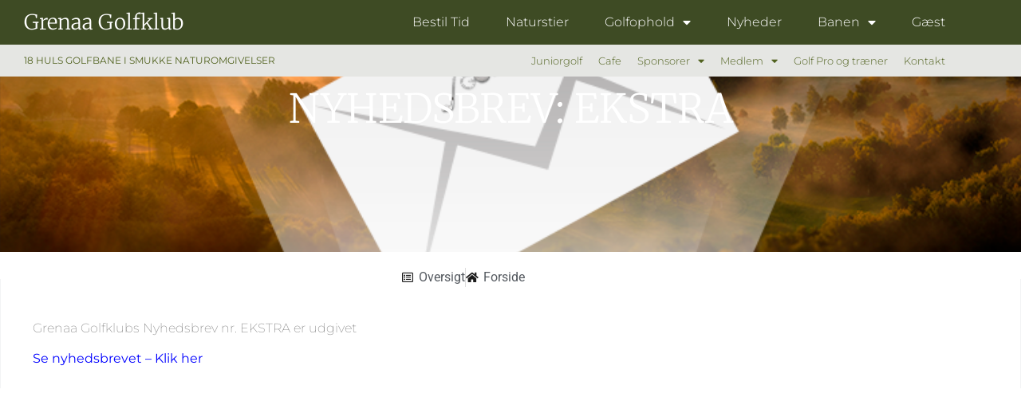

--- FILE ---
content_type: text/html; charset=UTF-8
request_url: https://www.grenaagolfklub.dk/2020/09/07/nyhedsbrev-53/
body_size: 14513
content:
<!doctype html>
<html lang="da-DK">
<head>
	<meta charset="UTF-8">
	<meta name="viewport" content="width=device-width, initial-scale=1">
	<link rel="profile" href="https://gmpg.org/xfn/11">
	<title>Nyhedsbrev: EKSTRA &#8211; Grenaa Golfklub</title>
<meta name='robots' content='max-image-preview:large' />
<link rel="alternate" type="application/rss+xml" title="Grenaa Golfklub &raquo; Feed" href="https://www.grenaagolfklub.dk/feed/" />
<link rel="alternate" type="application/rss+xml" title="Grenaa Golfklub &raquo;-kommentar-feed" href="https://www.grenaagolfklub.dk/comments/feed/" />
<link rel="alternate" title="oEmbed (JSON)" type="application/json+oembed" href="https://www.grenaagolfklub.dk/wp-json/oembed/1.0/embed?url=https%3A%2F%2Fwww.grenaagolfklub.dk%2F2020%2F09%2F07%2Fnyhedsbrev-53%2F" />
<link rel="alternate" title="oEmbed (XML)" type="text/xml+oembed" href="https://www.grenaagolfklub.dk/wp-json/oembed/1.0/embed?url=https%3A%2F%2Fwww.grenaagolfklub.dk%2F2020%2F09%2F07%2Fnyhedsbrev-53%2F&#038;format=xml" />
<style id='wp-img-auto-sizes-contain-inline-css'>
img:is([sizes=auto i],[sizes^="auto," i]){contain-intrinsic-size:3000px 1500px}
/*# sourceURL=wp-img-auto-sizes-contain-inline-css */
</style>
<style id='wp-emoji-styles-inline-css'>

	img.wp-smiley, img.emoji {
		display: inline !important;
		border: none !important;
		box-shadow: none !important;
		height: 1em !important;
		width: 1em !important;
		margin: 0 0.07em !important;
		vertical-align: -0.1em !important;
		background: none !important;
		padding: 0 !important;
	}
/*# sourceURL=wp-emoji-styles-inline-css */
</style>
<link rel='stylesheet' id='wp-block-library-css' href='https://www.grenaagolfklub.dk/wp-includes/css/dist/block-library/style.min.css?ver=6.9' media='all' />
<link rel='stylesheet' id='wp-components-css' href='https://www.grenaagolfklub.dk/wp-includes/css/dist/components/style.min.css?ver=6.9' media='all' />
<link rel='stylesheet' id='wp-preferences-css' href='https://www.grenaagolfklub.dk/wp-includes/css/dist/preferences/style.min.css?ver=6.9' media='all' />
<link rel='stylesheet' id='wp-block-editor-css' href='https://www.grenaagolfklub.dk/wp-includes/css/dist/block-editor/style.min.css?ver=6.9' media='all' />
<link rel='stylesheet' id='popup-maker-block-library-style-css' href='https://www.grenaagolfklub.dk/wp-content/plugins/popup-maker/dist/packages/block-library-style.css?ver=dbea705cfafe089d65f1' media='all' />
<link rel='stylesheet' id='dashicons-css' href='https://www.grenaagolfklub.dk/wp-includes/css/dashicons.min.css?ver=6.9' media='all' />
<link rel='stylesheet' id='essgrid-blocks-editor-css-css' href='https://www.grenaagolfklub.dk/wp-content/plugins/essential-grid/public/includes/builders/gutenberg/build/index.css?ver=1765822025' media='all' />
<style id='global-styles-inline-css'>
:root{--wp--preset--aspect-ratio--square: 1;--wp--preset--aspect-ratio--4-3: 4/3;--wp--preset--aspect-ratio--3-4: 3/4;--wp--preset--aspect-ratio--3-2: 3/2;--wp--preset--aspect-ratio--2-3: 2/3;--wp--preset--aspect-ratio--16-9: 16/9;--wp--preset--aspect-ratio--9-16: 9/16;--wp--preset--color--black: #000000;--wp--preset--color--cyan-bluish-gray: #abb8c3;--wp--preset--color--white: #ffffff;--wp--preset--color--pale-pink: #f78da7;--wp--preset--color--vivid-red: #cf2e2e;--wp--preset--color--luminous-vivid-orange: #ff6900;--wp--preset--color--luminous-vivid-amber: #fcb900;--wp--preset--color--light-green-cyan: #7bdcb5;--wp--preset--color--vivid-green-cyan: #00d084;--wp--preset--color--pale-cyan-blue: #8ed1fc;--wp--preset--color--vivid-cyan-blue: #0693e3;--wp--preset--color--vivid-purple: #9b51e0;--wp--preset--gradient--vivid-cyan-blue-to-vivid-purple: linear-gradient(135deg,rgb(6,147,227) 0%,rgb(155,81,224) 100%);--wp--preset--gradient--light-green-cyan-to-vivid-green-cyan: linear-gradient(135deg,rgb(122,220,180) 0%,rgb(0,208,130) 100%);--wp--preset--gradient--luminous-vivid-amber-to-luminous-vivid-orange: linear-gradient(135deg,rgb(252,185,0) 0%,rgb(255,105,0) 100%);--wp--preset--gradient--luminous-vivid-orange-to-vivid-red: linear-gradient(135deg,rgb(255,105,0) 0%,rgb(207,46,46) 100%);--wp--preset--gradient--very-light-gray-to-cyan-bluish-gray: linear-gradient(135deg,rgb(238,238,238) 0%,rgb(169,184,195) 100%);--wp--preset--gradient--cool-to-warm-spectrum: linear-gradient(135deg,rgb(74,234,220) 0%,rgb(151,120,209) 20%,rgb(207,42,186) 40%,rgb(238,44,130) 60%,rgb(251,105,98) 80%,rgb(254,248,76) 100%);--wp--preset--gradient--blush-light-purple: linear-gradient(135deg,rgb(255,206,236) 0%,rgb(152,150,240) 100%);--wp--preset--gradient--blush-bordeaux: linear-gradient(135deg,rgb(254,205,165) 0%,rgb(254,45,45) 50%,rgb(107,0,62) 100%);--wp--preset--gradient--luminous-dusk: linear-gradient(135deg,rgb(255,203,112) 0%,rgb(199,81,192) 50%,rgb(65,88,208) 100%);--wp--preset--gradient--pale-ocean: linear-gradient(135deg,rgb(255,245,203) 0%,rgb(182,227,212) 50%,rgb(51,167,181) 100%);--wp--preset--gradient--electric-grass: linear-gradient(135deg,rgb(202,248,128) 0%,rgb(113,206,126) 100%);--wp--preset--gradient--midnight: linear-gradient(135deg,rgb(2,3,129) 0%,rgb(40,116,252) 100%);--wp--preset--font-size--small: 13px;--wp--preset--font-size--medium: 20px;--wp--preset--font-size--large: 36px;--wp--preset--font-size--x-large: 42px;--wp--preset--spacing--20: 0.44rem;--wp--preset--spacing--30: 0.67rem;--wp--preset--spacing--40: 1rem;--wp--preset--spacing--50: 1.5rem;--wp--preset--spacing--60: 2.25rem;--wp--preset--spacing--70: 3.38rem;--wp--preset--spacing--80: 5.06rem;--wp--preset--shadow--natural: 6px 6px 9px rgba(0, 0, 0, 0.2);--wp--preset--shadow--deep: 12px 12px 50px rgba(0, 0, 0, 0.4);--wp--preset--shadow--sharp: 6px 6px 0px rgba(0, 0, 0, 0.2);--wp--preset--shadow--outlined: 6px 6px 0px -3px rgb(255, 255, 255), 6px 6px rgb(0, 0, 0);--wp--preset--shadow--crisp: 6px 6px 0px rgb(0, 0, 0);}:root { --wp--style--global--content-size: 800px;--wp--style--global--wide-size: 1200px; }:where(body) { margin: 0; }.wp-site-blocks > .alignleft { float: left; margin-right: 2em; }.wp-site-blocks > .alignright { float: right; margin-left: 2em; }.wp-site-blocks > .aligncenter { justify-content: center; margin-left: auto; margin-right: auto; }:where(.wp-site-blocks) > * { margin-block-start: 24px; margin-block-end: 0; }:where(.wp-site-blocks) > :first-child { margin-block-start: 0; }:where(.wp-site-blocks) > :last-child { margin-block-end: 0; }:root { --wp--style--block-gap: 24px; }:root :where(.is-layout-flow) > :first-child{margin-block-start: 0;}:root :where(.is-layout-flow) > :last-child{margin-block-end: 0;}:root :where(.is-layout-flow) > *{margin-block-start: 24px;margin-block-end: 0;}:root :where(.is-layout-constrained) > :first-child{margin-block-start: 0;}:root :where(.is-layout-constrained) > :last-child{margin-block-end: 0;}:root :where(.is-layout-constrained) > *{margin-block-start: 24px;margin-block-end: 0;}:root :where(.is-layout-flex){gap: 24px;}:root :where(.is-layout-grid){gap: 24px;}.is-layout-flow > .alignleft{float: left;margin-inline-start: 0;margin-inline-end: 2em;}.is-layout-flow > .alignright{float: right;margin-inline-start: 2em;margin-inline-end: 0;}.is-layout-flow > .aligncenter{margin-left: auto !important;margin-right: auto !important;}.is-layout-constrained > .alignleft{float: left;margin-inline-start: 0;margin-inline-end: 2em;}.is-layout-constrained > .alignright{float: right;margin-inline-start: 2em;margin-inline-end: 0;}.is-layout-constrained > .aligncenter{margin-left: auto !important;margin-right: auto !important;}.is-layout-constrained > :where(:not(.alignleft):not(.alignright):not(.alignfull)){max-width: var(--wp--style--global--content-size);margin-left: auto !important;margin-right: auto !important;}.is-layout-constrained > .alignwide{max-width: var(--wp--style--global--wide-size);}body .is-layout-flex{display: flex;}.is-layout-flex{flex-wrap: wrap;align-items: center;}.is-layout-flex > :is(*, div){margin: 0;}body .is-layout-grid{display: grid;}.is-layout-grid > :is(*, div){margin: 0;}body{padding-top: 0px;padding-right: 0px;padding-bottom: 0px;padding-left: 0px;}a:where(:not(.wp-element-button)){text-decoration: underline;}:root :where(.wp-element-button, .wp-block-button__link){background-color: #32373c;border-width: 0;color: #fff;font-family: inherit;font-size: inherit;font-style: inherit;font-weight: inherit;letter-spacing: inherit;line-height: inherit;padding-top: calc(0.667em + 2px);padding-right: calc(1.333em + 2px);padding-bottom: calc(0.667em + 2px);padding-left: calc(1.333em + 2px);text-decoration: none;text-transform: inherit;}.has-black-color{color: var(--wp--preset--color--black) !important;}.has-cyan-bluish-gray-color{color: var(--wp--preset--color--cyan-bluish-gray) !important;}.has-white-color{color: var(--wp--preset--color--white) !important;}.has-pale-pink-color{color: var(--wp--preset--color--pale-pink) !important;}.has-vivid-red-color{color: var(--wp--preset--color--vivid-red) !important;}.has-luminous-vivid-orange-color{color: var(--wp--preset--color--luminous-vivid-orange) !important;}.has-luminous-vivid-amber-color{color: var(--wp--preset--color--luminous-vivid-amber) !important;}.has-light-green-cyan-color{color: var(--wp--preset--color--light-green-cyan) !important;}.has-vivid-green-cyan-color{color: var(--wp--preset--color--vivid-green-cyan) !important;}.has-pale-cyan-blue-color{color: var(--wp--preset--color--pale-cyan-blue) !important;}.has-vivid-cyan-blue-color{color: var(--wp--preset--color--vivid-cyan-blue) !important;}.has-vivid-purple-color{color: var(--wp--preset--color--vivid-purple) !important;}.has-black-background-color{background-color: var(--wp--preset--color--black) !important;}.has-cyan-bluish-gray-background-color{background-color: var(--wp--preset--color--cyan-bluish-gray) !important;}.has-white-background-color{background-color: var(--wp--preset--color--white) !important;}.has-pale-pink-background-color{background-color: var(--wp--preset--color--pale-pink) !important;}.has-vivid-red-background-color{background-color: var(--wp--preset--color--vivid-red) !important;}.has-luminous-vivid-orange-background-color{background-color: var(--wp--preset--color--luminous-vivid-orange) !important;}.has-luminous-vivid-amber-background-color{background-color: var(--wp--preset--color--luminous-vivid-amber) !important;}.has-light-green-cyan-background-color{background-color: var(--wp--preset--color--light-green-cyan) !important;}.has-vivid-green-cyan-background-color{background-color: var(--wp--preset--color--vivid-green-cyan) !important;}.has-pale-cyan-blue-background-color{background-color: var(--wp--preset--color--pale-cyan-blue) !important;}.has-vivid-cyan-blue-background-color{background-color: var(--wp--preset--color--vivid-cyan-blue) !important;}.has-vivid-purple-background-color{background-color: var(--wp--preset--color--vivid-purple) !important;}.has-black-border-color{border-color: var(--wp--preset--color--black) !important;}.has-cyan-bluish-gray-border-color{border-color: var(--wp--preset--color--cyan-bluish-gray) !important;}.has-white-border-color{border-color: var(--wp--preset--color--white) !important;}.has-pale-pink-border-color{border-color: var(--wp--preset--color--pale-pink) !important;}.has-vivid-red-border-color{border-color: var(--wp--preset--color--vivid-red) !important;}.has-luminous-vivid-orange-border-color{border-color: var(--wp--preset--color--luminous-vivid-orange) !important;}.has-luminous-vivid-amber-border-color{border-color: var(--wp--preset--color--luminous-vivid-amber) !important;}.has-light-green-cyan-border-color{border-color: var(--wp--preset--color--light-green-cyan) !important;}.has-vivid-green-cyan-border-color{border-color: var(--wp--preset--color--vivid-green-cyan) !important;}.has-pale-cyan-blue-border-color{border-color: var(--wp--preset--color--pale-cyan-blue) !important;}.has-vivid-cyan-blue-border-color{border-color: var(--wp--preset--color--vivid-cyan-blue) !important;}.has-vivid-purple-border-color{border-color: var(--wp--preset--color--vivid-purple) !important;}.has-vivid-cyan-blue-to-vivid-purple-gradient-background{background: var(--wp--preset--gradient--vivid-cyan-blue-to-vivid-purple) !important;}.has-light-green-cyan-to-vivid-green-cyan-gradient-background{background: var(--wp--preset--gradient--light-green-cyan-to-vivid-green-cyan) !important;}.has-luminous-vivid-amber-to-luminous-vivid-orange-gradient-background{background: var(--wp--preset--gradient--luminous-vivid-amber-to-luminous-vivid-orange) !important;}.has-luminous-vivid-orange-to-vivid-red-gradient-background{background: var(--wp--preset--gradient--luminous-vivid-orange-to-vivid-red) !important;}.has-very-light-gray-to-cyan-bluish-gray-gradient-background{background: var(--wp--preset--gradient--very-light-gray-to-cyan-bluish-gray) !important;}.has-cool-to-warm-spectrum-gradient-background{background: var(--wp--preset--gradient--cool-to-warm-spectrum) !important;}.has-blush-light-purple-gradient-background{background: var(--wp--preset--gradient--blush-light-purple) !important;}.has-blush-bordeaux-gradient-background{background: var(--wp--preset--gradient--blush-bordeaux) !important;}.has-luminous-dusk-gradient-background{background: var(--wp--preset--gradient--luminous-dusk) !important;}.has-pale-ocean-gradient-background{background: var(--wp--preset--gradient--pale-ocean) !important;}.has-electric-grass-gradient-background{background: var(--wp--preset--gradient--electric-grass) !important;}.has-midnight-gradient-background{background: var(--wp--preset--gradient--midnight) !important;}.has-small-font-size{font-size: var(--wp--preset--font-size--small) !important;}.has-medium-font-size{font-size: var(--wp--preset--font-size--medium) !important;}.has-large-font-size{font-size: var(--wp--preset--font-size--large) !important;}.has-x-large-font-size{font-size: var(--wp--preset--font-size--x-large) !important;}
:root :where(.wp-block-pullquote){font-size: 1.5em;line-height: 1.6;}
/*# sourceURL=global-styles-inline-css */
</style>
<link rel='stylesheet' id='contact-form-7-css' href='https://www.grenaagolfklub.dk/wp-content/plugins/contact-form-7/includes/css/styles.css?ver=6.1.4' media='all' />
<link rel='stylesheet' id='hello-elementor-css' href='https://www.grenaagolfklub.dk/wp-content/themes/hello-elementor/assets/css/reset.css?ver=3.4.6' media='all' />
<link rel='stylesheet' id='hello-elementor-theme-style-css' href='https://www.grenaagolfklub.dk/wp-content/themes/hello-elementor/assets/css/theme.css?ver=3.4.6' media='all' />
<link rel='stylesheet' id='hello-elementor-header-footer-css' href='https://www.grenaagolfklub.dk/wp-content/themes/hello-elementor/assets/css/header-footer.css?ver=3.4.6' media='all' />
<link rel='stylesheet' id='elementor-frontend-css' href='https://www.grenaagolfklub.dk/wp-content/plugins/elementor/assets/css/frontend.min.css?ver=3.34.2' media='all' />
<style id='elementor-frontend-inline-css'>
.elementor-6859 .elementor-element.elementor-element-49bc9644:not(.elementor-motion-effects-element-type-background), .elementor-6859 .elementor-element.elementor-element-49bc9644 > .elementor-motion-effects-container > .elementor-motion-effects-layer{background-image:url("https://www.grenaagolfklub.dk/wp-content/uploads/2018/09/Nyhedsbrev_FI.png");}
/*# sourceURL=elementor-frontend-inline-css */
</style>
<link rel='stylesheet' id='widget-heading-css' href='https://www.grenaagolfklub.dk/wp-content/plugins/elementor/assets/css/widget-heading.min.css?ver=3.34.2' media='all' />
<link rel='stylesheet' id='widget-nav-menu-css' href='https://www.grenaagolfklub.dk/wp-content/plugins/elementor-pro/assets/css/widget-nav-menu.min.css?ver=3.34.2' media='all' />
<link rel='stylesheet' id='widget-post-info-css' href='https://www.grenaagolfklub.dk/wp-content/plugins/elementor-pro/assets/css/widget-post-info.min.css?ver=3.34.2' media='all' />
<link rel='stylesheet' id='widget-icon-list-css' href='https://www.grenaagolfklub.dk/wp-content/plugins/elementor/assets/css/widget-icon-list.min.css?ver=3.34.2' media='all' />
<link rel='stylesheet' id='elementor-icons-shared-0-css' href='https://www.grenaagolfklub.dk/wp-content/plugins/elementor/assets/lib/font-awesome/css/fontawesome.min.css?ver=5.15.3' media='all' />
<link rel='stylesheet' id='elementor-icons-fa-regular-css' href='https://www.grenaagolfklub.dk/wp-content/plugins/elementor/assets/lib/font-awesome/css/regular.min.css?ver=5.15.3' media='all' />
<link rel='stylesheet' id='elementor-icons-fa-solid-css' href='https://www.grenaagolfklub.dk/wp-content/plugins/elementor/assets/lib/font-awesome/css/solid.min.css?ver=5.15.3' media='all' />
<link rel='stylesheet' id='elementor-icons-css' href='https://www.grenaagolfklub.dk/wp-content/plugins/elementor/assets/lib/eicons/css/elementor-icons.min.css?ver=5.46.0' media='all' />
<link rel='stylesheet' id='elementor-post-6268-css' href='https://www.grenaagolfklub.dk/wp-content/uploads/elementor/css/post-6268.css?ver=1769367140' media='all' />
<link rel='stylesheet' id='ooohboi-steroids-styles-css' href='https://www.grenaagolfklub.dk/wp-content/plugins/ooohboi-steroids-for-elementor/assets/css/main.css?ver=2.1.2426082023' media='all' />
<link rel='stylesheet' id='elementor-post-6913-css' href='https://www.grenaagolfklub.dk/wp-content/uploads/elementor/css/post-6913.css?ver=1769367140' media='all' />
<link rel='stylesheet' id='elementor-post-6859-css' href='https://www.grenaagolfklub.dk/wp-content/uploads/elementor/css/post-6859.css?ver=1769370714' media='all' />
<link rel='stylesheet' id='tp-fontello-css' href='https://www.grenaagolfklub.dk/wp-content/plugins/essential-grid/public/assets/font/fontello/css/fontello.css?ver=3.1.10' media='all' />
<link rel='stylesheet' id='esg-plugin-settings-css' href='https://www.grenaagolfklub.dk/wp-content/plugins/essential-grid/public/assets/css/settings.css?ver=3.1.10' media='all' />
<link rel='stylesheet' id='elementor-gf-local-roboto-css' href='https://www.grenaagolfklub.dk/wp-content/uploads/elementor/google-fonts/css/roboto.css?ver=1742236928' media='all' />
<link rel='stylesheet' id='elementor-gf-local-robotoslab-css' href='https://www.grenaagolfklub.dk/wp-content/uploads/elementor/google-fonts/css/robotoslab.css?ver=1742236935' media='all' />
<link rel='stylesheet' id='elementor-gf-local-merriweather-css' href='https://www.grenaagolfklub.dk/wp-content/uploads/elementor/google-fonts/css/merriweather.css?ver=1742236956' media='all' />
<link rel='stylesheet' id='elementor-gf-local-montserrat-css' href='https://www.grenaagolfklub.dk/wp-content/uploads/elementor/google-fonts/css/montserrat.css?ver=1742236947' media='all' />
<script src="https://www.grenaagolfklub.dk/wp-includes/js/jquery/jquery.min.js?ver=3.7.1" id="jquery-core-js"></script>
<script src="https://www.grenaagolfklub.dk/wp-includes/js/jquery/jquery-migrate.min.js?ver=3.4.1" id="jquery-migrate-js"></script>
<script id="tp-tools-js-before">
window.ESG ??={};ESG.E ??={};ESG.E.site_url='https://www.grenaagolfklub.dk';ESG.E.plugin_url='https://www.grenaagolfklub.dk/wp-content/plugins/essential-grid/';ESG.E.ajax_url='https://www.grenaagolfklub.dk/wp-admin/admin-ajax.php';ESG.E.nonce='74dfb308d1';ESG.E.tptools=true;ESG.E.waitTptFunc ??=[];ESG.F ??={};ESG.F.waitTpt=() =>{if ( typeof jQuery==='undefined' ||!window?._tpt?.regResource ||!ESG?.E?.plugin_url ||(!ESG.E.tptools && !window?.SR7?.E?.plugin_url) ) return setTimeout(ESG.F.waitTpt,29);if (!window._tpt.gsap) window._tpt.regResource({id:'tpgsap',url:ESG.E.tptools && ESG.E.plugin_url+'public/assets/js/libs/tpgsap.js' ||SR7.E.plugin_url + 'public/js/libs/tpgsap.js'});_tpt.checkResources(['tpgsap']).then(() =>{if (window.tpGS && !_tpt?.Back){_tpt.eases=tpGS.eases;Object.keys(_tpt.eases).forEach((e) => {_tpt[e] ===undefined && (_tpt[e]=tpGS[e])});}ESG.E.waitTptFunc.forEach((f) =>{typeof f ==='function' && f();});ESG.E.waitTptFunc=[];});}
//# sourceURL=tp-tools-js-before
</script>
<script src="https://www.grenaagolfklub.dk/wp-content/plugins/essential-grid/public/assets/js/libs/tptools.js?ver=6.7.36" id="tp-tools-js" async data-wp-strategy="async"></script>
<link rel="https://api.w.org/" href="https://www.grenaagolfklub.dk/wp-json/" /><link rel="alternate" title="JSON" type="application/json" href="https://www.grenaagolfklub.dk/wp-json/wp/v2/posts/6722" /><link rel="EditURI" type="application/rsd+xml" title="RSD" href="https://www.grenaagolfklub.dk/xmlrpc.php?rsd" />
<meta name="generator" content="WordPress 6.9" />
<link rel="canonical" href="https://www.grenaagolfklub.dk/2020/09/07/nyhedsbrev-53/" />
<link rel='shortlink' href='https://www.grenaagolfklub.dk/?p=6722' />
<style>[class*=" icon-oc-"],[class^=icon-oc-]{speak:none;font-style:normal;font-weight:400;font-variant:normal;text-transform:none;line-height:1;-webkit-font-smoothing:antialiased;-moz-osx-font-smoothing:grayscale}.icon-oc-one-com-white-32px-fill:before{content:"901"}.icon-oc-one-com:before{content:"900"}#one-com-icon,.toplevel_page_onecom-wp .wp-menu-image{speak:none;display:flex;align-items:center;justify-content:center;text-transform:none;line-height:1;-webkit-font-smoothing:antialiased;-moz-osx-font-smoothing:grayscale}.onecom-wp-admin-bar-item>a,.toplevel_page_onecom-wp>.wp-menu-name{font-size:16px;font-weight:400;line-height:1}.toplevel_page_onecom-wp>.wp-menu-name img{width:69px;height:9px;}.wp-submenu-wrap.wp-submenu>.wp-submenu-head>img{width:88px;height:auto}.onecom-wp-admin-bar-item>a img{height:7px!important}.onecom-wp-admin-bar-item>a img,.toplevel_page_onecom-wp>.wp-menu-name img{opacity:.8}.onecom-wp-admin-bar-item.hover>a img,.toplevel_page_onecom-wp.wp-has-current-submenu>.wp-menu-name img,li.opensub>a.toplevel_page_onecom-wp>.wp-menu-name img{opacity:1}#one-com-icon:before,.onecom-wp-admin-bar-item>a:before,.toplevel_page_onecom-wp>.wp-menu-image:before{content:'';position:static!important;background-color:rgba(240,245,250,.4);border-radius:102px;width:18px;height:18px;padding:0!important}.onecom-wp-admin-bar-item>a:before{width:14px;height:14px}.onecom-wp-admin-bar-item.hover>a:before,.toplevel_page_onecom-wp.opensub>a>.wp-menu-image:before,.toplevel_page_onecom-wp.wp-has-current-submenu>.wp-menu-image:before{background-color:#76b82a}.onecom-wp-admin-bar-item>a{display:inline-flex!important;align-items:center;justify-content:center}#one-com-logo-wrapper{font-size:4em}#one-com-icon{vertical-align:middle}.imagify-welcome{display:none !important;}</style><meta name="generator" content="Elementor 3.34.2; features: additional_custom_breakpoints; settings: css_print_method-external, google_font-enabled, font_display-auto">
			<style>
				.e-con.e-parent:nth-of-type(n+4):not(.e-lazyloaded):not(.e-no-lazyload),
				.e-con.e-parent:nth-of-type(n+4):not(.e-lazyloaded):not(.e-no-lazyload) * {
					background-image: none !important;
				}
				@media screen and (max-height: 1024px) {
					.e-con.e-parent:nth-of-type(n+3):not(.e-lazyloaded):not(.e-no-lazyload),
					.e-con.e-parent:nth-of-type(n+3):not(.e-lazyloaded):not(.e-no-lazyload) * {
						background-image: none !important;
					}
				}
				@media screen and (max-height: 640px) {
					.e-con.e-parent:nth-of-type(n+2):not(.e-lazyloaded):not(.e-no-lazyload),
					.e-con.e-parent:nth-of-type(n+2):not(.e-lazyloaded):not(.e-no-lazyload) * {
						background-image: none !important;
					}
				}
			</style>
			<link rel="icon" href="https://www.grenaagolfklub.dk/wp-content/uploads/2018/09/cropped-ggk_site_icon2-1-32x32.png" sizes="32x32" />
<link rel="icon" href="https://www.grenaagolfklub.dk/wp-content/uploads/2018/09/cropped-ggk_site_icon2-1-192x192.png" sizes="192x192" />
<link rel="apple-touch-icon" href="https://www.grenaagolfklub.dk/wp-content/uploads/2018/09/cropped-ggk_site_icon2-1-180x180.png" />
<meta name="msapplication-TileImage" content="https://www.grenaagolfklub.dk/wp-content/uploads/2018/09/cropped-ggk_site_icon2-1-270x270.png" />
</head>
<body data-rsssl=1 class="wp-singular post-template-default single single-post postid-6722 single-format-standard wp-embed-responsive wp-theme-hello-elementor hello-elementor-default elementor-default elementor-kit-6268 elementor-page-6859">


<a class="skip-link screen-reader-text" href="#content">Videre til indhold</a>

		<header data-elementor-type="header" data-elementor-id="6913" class="elementor elementor-6913 elementor-location-header" data-elementor-post-type="elementor_library">
					<section class="ob-is-breaking-bad elementor-section elementor-top-section elementor-element elementor-element-d12c40a elementor-section-full_width elementor-hidden-phone elementor-section-height-default elementor-section-height-default" data-id="d12c40a" data-element_type="section" data-settings="{&quot;background_background&quot;:&quot;classic&quot;,&quot;_ob_bbad_use_it&quot;:&quot;yes&quot;,&quot;_ob_bbad_sssic_use&quot;:&quot;no&quot;,&quot;_ob_glider_is_slider&quot;:&quot;no&quot;}">
						<div class="elementor-container elementor-column-gap-default">
					<div class="elementor-column elementor-col-50 elementor-top-column elementor-element elementor-element-a8fce90" data-id="a8fce90" data-element_type="column" data-settings="{&quot;_ob_bbad_is_stalker&quot;:&quot;no&quot;,&quot;_ob_teleporter_use&quot;:false,&quot;_ob_column_hoveranimator&quot;:&quot;no&quot;,&quot;_ob_column_has_pseudo&quot;:&quot;no&quot;}">
			<div class="elementor-widget-wrap elementor-element-populated">
						<div class="elementor-element elementor-element-5b188cc ob-harakiri-inherit ob-has-background-overlay elementor-widget elementor-widget-heading" data-id="5b188cc" data-element_type="widget" data-settings="{&quot;_ob_use_harakiri&quot;:&quot;yes&quot;,&quot;_ob_harakiri_writing_mode&quot;:&quot;inherit&quot;,&quot;_ob_harakiri_text_clip&quot;:&quot;none&quot;,&quot;_ob_perspektive_use&quot;:&quot;no&quot;,&quot;_ob_poopart_use&quot;:&quot;yes&quot;,&quot;_ob_shadough_use&quot;:&quot;no&quot;,&quot;_ob_allow_hoveranimator&quot;:&quot;no&quot;,&quot;_ob_widget_stalker_use&quot;:&quot;no&quot;}" data-widget_type="heading.default">
				<div class="elementor-widget-container">
					<h2 class="elementor-heading-title elementor-size-default"><a href="https://www.grenaagolfklub.dk">Grenaa Golfklub</a></h2>				</div>
				</div>
					</div>
		</div>
				<div class="elementor-column elementor-col-50 elementor-top-column elementor-element elementor-element-54fd822" data-id="54fd822" data-element_type="column" data-settings="{&quot;_ob_bbad_is_stalker&quot;:&quot;no&quot;,&quot;_ob_teleporter_use&quot;:false,&quot;_ob_column_hoveranimator&quot;:&quot;no&quot;,&quot;_ob_column_has_pseudo&quot;:&quot;no&quot;}">
			<div class="elementor-widget-wrap elementor-element-populated">
						<div class="elementor-element elementor-element-458c215 elementor-nav-menu__align-end elementor-nav-menu--dropdown-mobile elementor-nav-menu--stretch elementor-nav-menu__text-align-center elementor-nav-menu--toggle elementor-nav-menu--burger ob-has-background-overlay elementor-widget elementor-widget-nav-menu" data-id="458c215" data-element_type="widget" data-settings="{&quot;full_width&quot;:&quot;stretch&quot;,&quot;layout&quot;:&quot;horizontal&quot;,&quot;submenu_icon&quot;:{&quot;value&quot;:&quot;&lt;i class=\&quot;fas fa-caret-down\&quot; aria-hidden=\&quot;true\&quot;&gt;&lt;\/i&gt;&quot;,&quot;library&quot;:&quot;fa-solid&quot;},&quot;toggle&quot;:&quot;burger&quot;,&quot;_ob_perspektive_use&quot;:&quot;no&quot;,&quot;_ob_poopart_use&quot;:&quot;yes&quot;,&quot;_ob_shadough_use&quot;:&quot;no&quot;,&quot;_ob_allow_hoveranimator&quot;:&quot;no&quot;,&quot;_ob_widget_stalker_use&quot;:&quot;no&quot;}" data-widget_type="nav-menu.default">
				<div class="elementor-widget-container">
								<nav aria-label="Menu" class="elementor-nav-menu--main elementor-nav-menu__container elementor-nav-menu--layout-horizontal e--pointer-text e--animation-shrink">
				<ul id="menu-1-458c215" class="elementor-nav-menu"><li class="menu-item menu-item-type-post_type menu-item-object-page menu-item-7729"><a href="https://www.grenaagolfklub.dk/bestil-tid/" class="elementor-item">Bestil Tid</a></li>
<li class="menu-item menu-item-type-post_type menu-item-object-page menu-item-6965"><a href="https://www.grenaagolfklub.dk/naturstier/" class="elementor-item">Naturstier</a></li>
<li class="menu-item menu-item-type-custom menu-item-object-custom menu-item-home menu-item-has-children menu-item-9856"><a href="https://www.grenaagolfklub.dk" class="elementor-item">Golfophold</a>
<ul class="sub-menu elementor-nav-menu--dropdown">
	<li class="menu-item menu-item-type-custom menu-item-object-custom menu-item-9958"><a href="https://kysthotellet.dk/kysthotellet-plus/" class="elementor-sub-item">Kysthotellet Djursland</a></li>
	<li class="menu-item menu-item-type-custom menu-item-object-custom menu-item-9892"><a href="https://www.hotelgrenaahavlund.dk/" class="elementor-sub-item">Hotel Grenaa Havlund</a></li>
	<li class="menu-item menu-item-type-custom menu-item-object-custom menu-item-9855"><a href="https://www.hotel-marina.dk/booking/vis/ophold/golf-tour-1-1168/vis/https://www.hotel-marina.dk/booking/vis/ophold/golfophold-8/vis/" class="elementor-sub-item">Hotel Marina</a></li>
	<li class="menu-item menu-item-type-custom menu-item-object-custom menu-item-13423"><a href="https://hotel-gjerrild-kro.dk/" class="elementor-sub-item">Gjerrild Kro</a></li>
	<li class="menu-item menu-item-type-custom menu-item-object-custom menu-item-12844"><a href="https://fuglsoebillet.dk/event/golfskole-i-skoen-natur-2026/" class="elementor-sub-item">Fuglsøcenteret &#8211; Golfskole</a></li>
</ul>
</li>
<li class="menu-item menu-item-type-post_type menu-item-object-page menu-item-6966"><a href="https://www.grenaagolfklub.dk/nyheder/" class="elementor-item">Nyheder</a></li>
<li class="menu-item menu-item-type-custom menu-item-object-custom menu-item-has-children menu-item-6967"><a class="elementor-item">Banen</a>
<ul class="sub-menu elementor-nav-menu--dropdown">
	<li class="menu-item menu-item-type-post_type menu-item-object-page menu-item-8467"><a href="https://www.grenaagolfklub.dk/baneguide/" class="elementor-sub-item">Baneguide</a></li>
	<li class="menu-item menu-item-type-post_type menu-item-object-page menu-item-7828"><a href="https://www.grenaagolfklub.dk/lokale-regler/" class="elementor-sub-item">Lokale Regler</a></li>
	<li class="menu-item menu-item-type-post_type menu-item-object-page menu-item-7849"><a href="https://www.grenaagolfklub.dk/konverteringstabel/" class="elementor-sub-item">Konverteringstabel</a></li>
	<li class="menu-item menu-item-type-post_type menu-item-object-page menu-item-7855"><a href="https://www.grenaagolfklub.dk/scorekort/" class="elementor-sub-item">Scorekort</a></li>
	<li class="menu-item menu-item-type-post_type menu-item-object-page menu-item-7863"><a href="https://www.grenaagolfklub.dk/par-3/" class="elementor-sub-item">Par 3</a></li>
	<li class="menu-item menu-item-type-custom menu-item-object-custom menu-item-14000"><a href="https://grenaagolfklub.dk/PDF/Diverse/Hole%20in%20one%20procedure.pdf" class="elementor-sub-item">Hole in One procedure</a></li>
	<li class="menu-item menu-item-type-custom menu-item-object-custom menu-item-13999"><a href="https://grenaagolfklub.dk/PDF/Diverse/Beredskabsplan%20ved%20tilskadekomst%20eller%20akut%20ulykke%20i%20Grenaa%20Golfklub.pdf" class="elementor-sub-item">Beredskabsplan</a></li>
</ul>
</li>
<li class="menu-item menu-item-type-post_type menu-item-object-page menu-item-7792"><a href="https://www.grenaagolfklub.dk/gaest/" class="elementor-item">Gæst</a></li>
</ul>			</nav>
					<div class="elementor-menu-toggle" role="button" tabindex="0" aria-label="Menuskift" aria-expanded="false">
			<i aria-hidden="true" role="presentation" class="elementor-menu-toggle__icon--open eicon-menu-bar"></i><i aria-hidden="true" role="presentation" class="elementor-menu-toggle__icon--close eicon-close"></i>		</div>
					<nav class="elementor-nav-menu--dropdown elementor-nav-menu__container" aria-hidden="true">
				<ul id="menu-2-458c215" class="elementor-nav-menu"><li class="menu-item menu-item-type-post_type menu-item-object-page menu-item-7729"><a href="https://www.grenaagolfklub.dk/bestil-tid/" class="elementor-item" tabindex="-1">Bestil Tid</a></li>
<li class="menu-item menu-item-type-post_type menu-item-object-page menu-item-6965"><a href="https://www.grenaagolfklub.dk/naturstier/" class="elementor-item" tabindex="-1">Naturstier</a></li>
<li class="menu-item menu-item-type-custom menu-item-object-custom menu-item-home menu-item-has-children menu-item-9856"><a href="https://www.grenaagolfklub.dk" class="elementor-item" tabindex="-1">Golfophold</a>
<ul class="sub-menu elementor-nav-menu--dropdown">
	<li class="menu-item menu-item-type-custom menu-item-object-custom menu-item-9958"><a href="https://kysthotellet.dk/kysthotellet-plus/" class="elementor-sub-item" tabindex="-1">Kysthotellet Djursland</a></li>
	<li class="menu-item menu-item-type-custom menu-item-object-custom menu-item-9892"><a href="https://www.hotelgrenaahavlund.dk/" class="elementor-sub-item" tabindex="-1">Hotel Grenaa Havlund</a></li>
	<li class="menu-item menu-item-type-custom menu-item-object-custom menu-item-9855"><a href="https://www.hotel-marina.dk/booking/vis/ophold/golf-tour-1-1168/vis/https://www.hotel-marina.dk/booking/vis/ophold/golfophold-8/vis/" class="elementor-sub-item" tabindex="-1">Hotel Marina</a></li>
	<li class="menu-item menu-item-type-custom menu-item-object-custom menu-item-13423"><a href="https://hotel-gjerrild-kro.dk/" class="elementor-sub-item" tabindex="-1">Gjerrild Kro</a></li>
	<li class="menu-item menu-item-type-custom menu-item-object-custom menu-item-12844"><a href="https://fuglsoebillet.dk/event/golfskole-i-skoen-natur-2026/" class="elementor-sub-item" tabindex="-1">Fuglsøcenteret &#8211; Golfskole</a></li>
</ul>
</li>
<li class="menu-item menu-item-type-post_type menu-item-object-page menu-item-6966"><a href="https://www.grenaagolfklub.dk/nyheder/" class="elementor-item" tabindex="-1">Nyheder</a></li>
<li class="menu-item menu-item-type-custom menu-item-object-custom menu-item-has-children menu-item-6967"><a class="elementor-item" tabindex="-1">Banen</a>
<ul class="sub-menu elementor-nav-menu--dropdown">
	<li class="menu-item menu-item-type-post_type menu-item-object-page menu-item-8467"><a href="https://www.grenaagolfklub.dk/baneguide/" class="elementor-sub-item" tabindex="-1">Baneguide</a></li>
	<li class="menu-item menu-item-type-post_type menu-item-object-page menu-item-7828"><a href="https://www.grenaagolfklub.dk/lokale-regler/" class="elementor-sub-item" tabindex="-1">Lokale Regler</a></li>
	<li class="menu-item menu-item-type-post_type menu-item-object-page menu-item-7849"><a href="https://www.grenaagolfklub.dk/konverteringstabel/" class="elementor-sub-item" tabindex="-1">Konverteringstabel</a></li>
	<li class="menu-item menu-item-type-post_type menu-item-object-page menu-item-7855"><a href="https://www.grenaagolfklub.dk/scorekort/" class="elementor-sub-item" tabindex="-1">Scorekort</a></li>
	<li class="menu-item menu-item-type-post_type menu-item-object-page menu-item-7863"><a href="https://www.grenaagolfklub.dk/par-3/" class="elementor-sub-item" tabindex="-1">Par 3</a></li>
	<li class="menu-item menu-item-type-custom menu-item-object-custom menu-item-14000"><a href="https://grenaagolfklub.dk/PDF/Diverse/Hole%20in%20one%20procedure.pdf" class="elementor-sub-item" tabindex="-1">Hole in One procedure</a></li>
	<li class="menu-item menu-item-type-custom menu-item-object-custom menu-item-13999"><a href="https://grenaagolfklub.dk/PDF/Diverse/Beredskabsplan%20ved%20tilskadekomst%20eller%20akut%20ulykke%20i%20Grenaa%20Golfklub.pdf" class="elementor-sub-item" tabindex="-1">Beredskabsplan</a></li>
</ul>
</li>
<li class="menu-item menu-item-type-post_type menu-item-object-page menu-item-7792"><a href="https://www.grenaagolfklub.dk/gaest/" class="elementor-item" tabindex="-1">Gæst</a></li>
</ul>			</nav>
						</div>
				</div>
					</div>
		</div>
					</div>
		</section>
				<section class="ob-is-breaking-bad elementor-section elementor-top-section elementor-element elementor-element-4e6ff87 elementor-section-full_width elementor-section-height-min-height elementor-hidden-phone elementor-section-height-default elementor-section-items-middle" data-id="4e6ff87" data-element_type="section" data-settings="{&quot;background_background&quot;:&quot;classic&quot;,&quot;_ob_bbad_use_it&quot;:&quot;yes&quot;,&quot;_ob_bbad_sssic_use&quot;:&quot;no&quot;,&quot;_ob_glider_is_slider&quot;:&quot;no&quot;}">
						<div class="elementor-container elementor-column-gap-default">
					<div class="elementor-column elementor-col-50 elementor-top-column elementor-element elementor-element-a7c4224" data-id="a7c4224" data-element_type="column" data-settings="{&quot;_ob_bbad_is_stalker&quot;:&quot;no&quot;,&quot;_ob_teleporter_use&quot;:false,&quot;_ob_column_hoveranimator&quot;:&quot;no&quot;,&quot;_ob_column_has_pseudo&quot;:&quot;no&quot;}">
			<div class="elementor-widget-wrap elementor-element-populated">
						<div class="elementor-element elementor-element-9959c84 ob-harakiri-inherit ob-has-background-overlay elementor-widget elementor-widget-heading" data-id="9959c84" data-element_type="widget" data-settings="{&quot;_ob_use_harakiri&quot;:&quot;yes&quot;,&quot;_ob_harakiri_writing_mode&quot;:&quot;inherit&quot;,&quot;_ob_harakiri_text_clip&quot;:&quot;none&quot;,&quot;_ob_perspektive_use&quot;:&quot;no&quot;,&quot;_ob_poopart_use&quot;:&quot;yes&quot;,&quot;_ob_shadough_use&quot;:&quot;no&quot;,&quot;_ob_allow_hoveranimator&quot;:&quot;no&quot;,&quot;_ob_widget_stalker_use&quot;:&quot;no&quot;}" data-widget_type="heading.default">
				<div class="elementor-widget-container">
					<h2 class="elementor-heading-title elementor-size-default">18 HULS GOLFBANE I SMUKKE NATUROMGIVELSER</h2>				</div>
				</div>
					</div>
		</div>
				<div class="elementor-column elementor-col-50 elementor-top-column elementor-element elementor-element-e961654" data-id="e961654" data-element_type="column" data-settings="{&quot;_ob_bbad_is_stalker&quot;:&quot;no&quot;,&quot;_ob_teleporter_use&quot;:false,&quot;_ob_column_hoveranimator&quot;:&quot;no&quot;,&quot;_ob_column_has_pseudo&quot;:&quot;no&quot;}">
			<div class="elementor-widget-wrap elementor-element-populated">
						<div class="elementor-element elementor-element-1489136 elementor-nav-menu__align-end elementor-nav-menu--dropdown-mobile elementor-nav-menu--stretch elementor-nav-menu__text-align-center elementor-nav-menu--toggle elementor-nav-menu--burger ob-has-background-overlay elementor-widget elementor-widget-nav-menu" data-id="1489136" data-element_type="widget" data-settings="{&quot;full_width&quot;:&quot;stretch&quot;,&quot;layout&quot;:&quot;horizontal&quot;,&quot;submenu_icon&quot;:{&quot;value&quot;:&quot;&lt;i class=\&quot;fas fa-caret-down\&quot; aria-hidden=\&quot;true\&quot;&gt;&lt;\/i&gt;&quot;,&quot;library&quot;:&quot;fa-solid&quot;},&quot;toggle&quot;:&quot;burger&quot;,&quot;_ob_perspektive_use&quot;:&quot;no&quot;,&quot;_ob_poopart_use&quot;:&quot;yes&quot;,&quot;_ob_shadough_use&quot;:&quot;no&quot;,&quot;_ob_allow_hoveranimator&quot;:&quot;no&quot;,&quot;_ob_widget_stalker_use&quot;:&quot;no&quot;}" data-widget_type="nav-menu.default">
				<div class="elementor-widget-container">
								<nav aria-label="Menu" class="elementor-nav-menu--main elementor-nav-menu__container elementor-nav-menu--layout-horizontal e--pointer-text e--animation-shrink">
				<ul id="menu-1-1489136" class="elementor-nav-menu"><li class="menu-item menu-item-type-post_type menu-item-object-page menu-item-11251"><a href="https://www.grenaagolfklub.dk/junior-2024/" class="elementor-item">Juniorgolf</a></li>
<li class="menu-item menu-item-type-post_type menu-item-object-page menu-item-11188"><a href="https://www.grenaagolfklub.dk/cafe/" class="elementor-item">Cafe</a></li>
<li class="menu-item menu-item-type-post_type menu-item-object-page menu-item-has-children menu-item-6999"><a href="https://www.grenaagolfklub.dk/sponsorer/" class="elementor-item">Sponsorer</a>
<ul class="sub-menu elementor-nav-menu--dropdown">
	<li class="menu-item menu-item-type-post_type menu-item-object-page menu-item-7798"><a href="https://www.grenaagolfklub.dk/bliv-sponsor/" class="elementor-sub-item">Bliv Sponsor</a></li>
	<li class="menu-item menu-item-type-post_type menu-item-object-page menu-item-7822"><a href="https://www.grenaagolfklub.dk/rabat-aftaler/" class="elementor-sub-item">Rabat-Aftaler</a></li>
</ul>
</li>
<li class="menu-item menu-item-type-custom menu-item-object-custom menu-item-has-children menu-item-6998"><a class="elementor-item">Medlem</a>
<ul class="sub-menu elementor-nav-menu--dropdown">
	<li class="menu-item menu-item-type-post_type menu-item-object-page menu-item-7921"><a href="https://www.grenaagolfklub.dk/begynder/" class="elementor-sub-item">Begynder</a></li>
	<li class="menu-item menu-item-type-post_type menu-item-object-page menu-item-7024"><a href="https://www.grenaagolfklub.dk/golfbox/" class="elementor-sub-item">Golfbox</a></li>
	<li class="menu-item menu-item-type-post_type menu-item-object-page menu-item-7837"><a href="https://www.grenaagolfklub.dk/turneringsplan/" class="elementor-sub-item">Turneringsplan</a></li>
	<li class="menu-item menu-item-type-post_type menu-item-object-page menu-item-7622"><a href="https://www.grenaagolfklub.dk/hal-of-fame2/" class="elementor-sub-item">Hall of Fame</a></li>
	<li class="menu-item menu-item-type-post_type menu-item-object-page menu-item-7581"><a href="https://www.grenaagolfklub.dk/medlemskaber/" class="elementor-sub-item">Medlemskaber</a></li>
	<li class="menu-item menu-item-type-post_type menu-item-object-page menu-item-7878"><a href="https://www.grenaagolfklub.dk/greenfee-aftaler/" class="elementor-sub-item">Greenfee-aftaler</a></li>
	<li class="menu-item menu-item-type-post_type menu-item-object-page menu-item-has-children menu-item-7028"><a href="https://www.grenaagolfklub.dk/klubber-i-klubben/" class="elementor-sub-item">Klubber i klubben</a>
	<ul class="sub-menu elementor-nav-menu--dropdown">
		<li class="menu-item menu-item-type-post_type menu-item-object-page menu-item-7774"><a href="https://www.grenaagolfklub.dk/tirsdagsdamerne/" class="elementor-sub-item">Tirsdagsdamerne</a></li>
		<li class="menu-item menu-item-type-post_type menu-item-object-page menu-item-7780"><a href="https://www.grenaagolfklub.dk/onsdagsherrerne/" class="elementor-sub-item">Onsdagsherrerne</a></li>
		<li class="menu-item menu-item-type-post_type menu-item-object-page menu-item-7759"><a href="https://www.grenaagolfklub.dk/torsdags-seniorerne/" class="elementor-sub-item">Torsdags-Seniorerne</a></li>
	</ul>
</li>
	<li class="menu-item menu-item-type-post_type menu-item-object-page menu-item-7032"><a href="https://www.grenaagolfklub.dk/bestyrelsen/" class="elementor-sub-item">Bestyrelsen</a></li>
	<li class="menu-item menu-item-type-post_type menu-item-object-page menu-item-7908"><a href="https://www.grenaagolfklub.dk/udvalg/" class="elementor-sub-item">Udvalg</a></li>
	<li class="menu-item menu-item-type-post_type menu-item-object-page menu-item-9484"><a href="https://www.grenaagolfklub.dk/regionsgolf/" class="elementor-sub-item">Regionsgolf</a></li>
</ul>
</li>
<li class="menu-item menu-item-type-post_type menu-item-object-page menu-item-9891"><a href="https://www.grenaagolfklub.dk/golf-pro-og-traener/" class="elementor-item">Golf Pro og træner</a></li>
<li class="menu-item menu-item-type-post_type menu-item-object-page menu-item-6997"><a href="https://www.grenaagolfklub.dk/kontakt/" class="elementor-item">Kontakt</a></li>
</ul>			</nav>
					<div class="elementor-menu-toggle" role="button" tabindex="0" aria-label="Menuskift" aria-expanded="false">
			<i aria-hidden="true" role="presentation" class="elementor-menu-toggle__icon--open eicon-menu-bar"></i><i aria-hidden="true" role="presentation" class="elementor-menu-toggle__icon--close eicon-close"></i>		</div>
					<nav class="elementor-nav-menu--dropdown elementor-nav-menu__container" aria-hidden="true">
				<ul id="menu-2-1489136" class="elementor-nav-menu"><li class="menu-item menu-item-type-post_type menu-item-object-page menu-item-11251"><a href="https://www.grenaagolfklub.dk/junior-2024/" class="elementor-item" tabindex="-1">Juniorgolf</a></li>
<li class="menu-item menu-item-type-post_type menu-item-object-page menu-item-11188"><a href="https://www.grenaagolfklub.dk/cafe/" class="elementor-item" tabindex="-1">Cafe</a></li>
<li class="menu-item menu-item-type-post_type menu-item-object-page menu-item-has-children menu-item-6999"><a href="https://www.grenaagolfklub.dk/sponsorer/" class="elementor-item" tabindex="-1">Sponsorer</a>
<ul class="sub-menu elementor-nav-menu--dropdown">
	<li class="menu-item menu-item-type-post_type menu-item-object-page menu-item-7798"><a href="https://www.grenaagolfklub.dk/bliv-sponsor/" class="elementor-sub-item" tabindex="-1">Bliv Sponsor</a></li>
	<li class="menu-item menu-item-type-post_type menu-item-object-page menu-item-7822"><a href="https://www.grenaagolfklub.dk/rabat-aftaler/" class="elementor-sub-item" tabindex="-1">Rabat-Aftaler</a></li>
</ul>
</li>
<li class="menu-item menu-item-type-custom menu-item-object-custom menu-item-has-children menu-item-6998"><a class="elementor-item" tabindex="-1">Medlem</a>
<ul class="sub-menu elementor-nav-menu--dropdown">
	<li class="menu-item menu-item-type-post_type menu-item-object-page menu-item-7921"><a href="https://www.grenaagolfklub.dk/begynder/" class="elementor-sub-item" tabindex="-1">Begynder</a></li>
	<li class="menu-item menu-item-type-post_type menu-item-object-page menu-item-7024"><a href="https://www.grenaagolfklub.dk/golfbox/" class="elementor-sub-item" tabindex="-1">Golfbox</a></li>
	<li class="menu-item menu-item-type-post_type menu-item-object-page menu-item-7837"><a href="https://www.grenaagolfklub.dk/turneringsplan/" class="elementor-sub-item" tabindex="-1">Turneringsplan</a></li>
	<li class="menu-item menu-item-type-post_type menu-item-object-page menu-item-7622"><a href="https://www.grenaagolfklub.dk/hal-of-fame2/" class="elementor-sub-item" tabindex="-1">Hall of Fame</a></li>
	<li class="menu-item menu-item-type-post_type menu-item-object-page menu-item-7581"><a href="https://www.grenaagolfklub.dk/medlemskaber/" class="elementor-sub-item" tabindex="-1">Medlemskaber</a></li>
	<li class="menu-item menu-item-type-post_type menu-item-object-page menu-item-7878"><a href="https://www.grenaagolfklub.dk/greenfee-aftaler/" class="elementor-sub-item" tabindex="-1">Greenfee-aftaler</a></li>
	<li class="menu-item menu-item-type-post_type menu-item-object-page menu-item-has-children menu-item-7028"><a href="https://www.grenaagolfklub.dk/klubber-i-klubben/" class="elementor-sub-item" tabindex="-1">Klubber i klubben</a>
	<ul class="sub-menu elementor-nav-menu--dropdown">
		<li class="menu-item menu-item-type-post_type menu-item-object-page menu-item-7774"><a href="https://www.grenaagolfklub.dk/tirsdagsdamerne/" class="elementor-sub-item" tabindex="-1">Tirsdagsdamerne</a></li>
		<li class="menu-item menu-item-type-post_type menu-item-object-page menu-item-7780"><a href="https://www.grenaagolfklub.dk/onsdagsherrerne/" class="elementor-sub-item" tabindex="-1">Onsdagsherrerne</a></li>
		<li class="menu-item menu-item-type-post_type menu-item-object-page menu-item-7759"><a href="https://www.grenaagolfklub.dk/torsdags-seniorerne/" class="elementor-sub-item" tabindex="-1">Torsdags-Seniorerne</a></li>
	</ul>
</li>
	<li class="menu-item menu-item-type-post_type menu-item-object-page menu-item-7032"><a href="https://www.grenaagolfklub.dk/bestyrelsen/" class="elementor-sub-item" tabindex="-1">Bestyrelsen</a></li>
	<li class="menu-item menu-item-type-post_type menu-item-object-page menu-item-7908"><a href="https://www.grenaagolfklub.dk/udvalg/" class="elementor-sub-item" tabindex="-1">Udvalg</a></li>
	<li class="menu-item menu-item-type-post_type menu-item-object-page menu-item-9484"><a href="https://www.grenaagolfklub.dk/regionsgolf/" class="elementor-sub-item" tabindex="-1">Regionsgolf</a></li>
</ul>
</li>
<li class="menu-item menu-item-type-post_type menu-item-object-page menu-item-9891"><a href="https://www.grenaagolfklub.dk/golf-pro-og-traener/" class="elementor-item" tabindex="-1">Golf Pro og træner</a></li>
<li class="menu-item menu-item-type-post_type menu-item-object-page menu-item-6997"><a href="https://www.grenaagolfklub.dk/kontakt/" class="elementor-item" tabindex="-1">Kontakt</a></li>
</ul>			</nav>
						</div>
				</div>
					</div>
		</div>
					</div>
		</section>
				<section class="ob-is-breaking-bad elementor-section elementor-top-section elementor-element elementor-element-615971a elementor-section-height-min-height elementor-hidden-desktop elementor-hidden-tablet elementor-section-boxed elementor-section-height-default elementor-section-items-middle" data-id="615971a" data-element_type="section" data-settings="{&quot;background_background&quot;:&quot;classic&quot;,&quot;_ob_bbad_use_it&quot;:&quot;yes&quot;,&quot;_ob_bbad_sssic_use&quot;:&quot;no&quot;,&quot;_ob_glider_is_slider&quot;:&quot;no&quot;}">
						<div class="elementor-container elementor-column-gap-default">
					<div class="elementor-column elementor-col-50 elementor-top-column elementor-element elementor-element-a246d6e" data-id="a246d6e" data-element_type="column" data-settings="{&quot;_ob_bbad_is_stalker&quot;:&quot;no&quot;,&quot;_ob_teleporter_use&quot;:false,&quot;_ob_column_hoveranimator&quot;:&quot;no&quot;,&quot;_ob_column_has_pseudo&quot;:&quot;no&quot;}">
			<div class="elementor-widget-wrap elementor-element-populated">
						<div class="elementor-element elementor-element-527aa69 ob-harakiri-inherit ob-has-background-overlay elementor-widget elementor-widget-heading" data-id="527aa69" data-element_type="widget" data-settings="{&quot;_ob_use_harakiri&quot;:&quot;yes&quot;,&quot;_ob_harakiri_writing_mode&quot;:&quot;inherit&quot;,&quot;_ob_harakiri_text_clip&quot;:&quot;none&quot;,&quot;_ob_perspektive_use&quot;:&quot;no&quot;,&quot;_ob_poopart_use&quot;:&quot;yes&quot;,&quot;_ob_shadough_use&quot;:&quot;no&quot;,&quot;_ob_allow_hoveranimator&quot;:&quot;no&quot;,&quot;_ob_widget_stalker_use&quot;:&quot;no&quot;}" data-widget_type="heading.default">
				<div class="elementor-widget-container">
					<h2 class="elementor-heading-title elementor-size-default"><a href="https://www.grenaagolfklub.dk">Grenaa Golfklub</a></h2>				</div>
				</div>
					</div>
		</div>
				<div class="elementor-column elementor-col-50 elementor-top-column elementor-element elementor-element-a80d308" data-id="a80d308" data-element_type="column" data-settings="{&quot;_ob_bbad_is_stalker&quot;:&quot;no&quot;,&quot;_ob_teleporter_use&quot;:false,&quot;_ob_column_hoveranimator&quot;:&quot;no&quot;,&quot;_ob_column_has_pseudo&quot;:&quot;no&quot;}">
			<div class="elementor-widget-wrap elementor-element-populated">
						<div class="elementor-element elementor-element-4925056 elementor-nav-menu--dropdown-mobile elementor-nav-menu--stretch elementor-nav-menu__text-align-center elementor-nav-menu--toggle elementor-nav-menu--burger ob-has-background-overlay elementor-widget elementor-widget-nav-menu" data-id="4925056" data-element_type="widget" data-settings="{&quot;layout&quot;:&quot;vertical&quot;,&quot;full_width&quot;:&quot;stretch&quot;,&quot;submenu_icon&quot;:{&quot;value&quot;:&quot;&lt;i class=\&quot;fas fa-caret-down\&quot; aria-hidden=\&quot;true\&quot;&gt;&lt;\/i&gt;&quot;,&quot;library&quot;:&quot;fa-solid&quot;},&quot;toggle&quot;:&quot;burger&quot;,&quot;_ob_perspektive_use&quot;:&quot;no&quot;,&quot;_ob_poopart_use&quot;:&quot;yes&quot;,&quot;_ob_shadough_use&quot;:&quot;no&quot;,&quot;_ob_allow_hoveranimator&quot;:&quot;no&quot;,&quot;_ob_widget_stalker_use&quot;:&quot;no&quot;}" data-widget_type="nav-menu.default">
				<div class="elementor-widget-container">
								<nav aria-label="Menu" class="elementor-nav-menu--main elementor-nav-menu__container elementor-nav-menu--layout-vertical e--pointer-underline e--animation-fade">
				<ul id="menu-1-4925056" class="elementor-nav-menu sm-vertical"><li class="menu-item menu-item-type-custom menu-item-object-custom menu-item-has-children menu-item-142"><a class="elementor-item">Medlem</a>
<ul class="sub-menu elementor-nav-menu--dropdown">
	<li class="menu-item menu-item-type-post_type menu-item-object-page menu-item-8006"><a href="https://www.grenaagolfklub.dk/begynder/" class="elementor-sub-item">Begynder</a></li>
	<li class="menu-item menu-item-type-post_type menu-item-object-page menu-item-151"><a href="https://www.grenaagolfklub.dk/golfbox/" class="elementor-sub-item">Golfbox</a></li>
	<li class="menu-item menu-item-type-post_type menu-item-object-page menu-item-8012"><a href="https://www.grenaagolfklub.dk/turneringsplan/" class="elementor-sub-item">Turneringsplan</a></li>
	<li class="menu-item menu-item-type-post_type menu-item-object-page menu-item-8021"><a href="https://www.grenaagolfklub.dk/hal-of-fame2/" class="elementor-sub-item">Hall of Fame</a></li>
	<li class="menu-item menu-item-type-post_type menu-item-object-page menu-item-8020"><a href="https://www.grenaagolfklub.dk/medlemskaber/" class="elementor-sub-item">Medlemskaber</a></li>
	<li class="menu-item menu-item-type-post_type menu-item-object-page menu-item-8022"><a href="https://www.grenaagolfklub.dk/greenfee-aftaler/" class="elementor-sub-item">Greenfee-aftaler</a></li>
	<li class="menu-item menu-item-type-post_type menu-item-object-page menu-item-has-children menu-item-290"><a href="https://www.grenaagolfklub.dk/klubber-i-klubben/" class="elementor-sub-item">Klubber i klubben</a>
	<ul class="sub-menu elementor-nav-menu--dropdown">
		<li class="menu-item menu-item-type-post_type menu-item-object-page menu-item-8018"><a href="https://www.grenaagolfklub.dk/tirsdagsdamerne/" class="elementor-sub-item">Tirsdagsdamerne</a></li>
		<li class="menu-item menu-item-type-post_type menu-item-object-page menu-item-8017"><a href="https://www.grenaagolfklub.dk/onsdagsherrerne/" class="elementor-sub-item">Onsdagsherrerne</a></li>
		<li class="menu-item menu-item-type-post_type menu-item-object-page menu-item-8019"><a href="https://www.grenaagolfklub.dk/torsdags-seniorerne/" class="elementor-sub-item">Torsdags-Seniorerne</a></li>
	</ul>
</li>
	<li class="menu-item menu-item-type-post_type menu-item-object-page menu-item-3899"><a href="https://www.grenaagolfklub.dk/bestyrelsen/" class="elementor-sub-item">Bestyrelsen</a></li>
	<li class="menu-item menu-item-type-post_type menu-item-object-page menu-item-8023"><a href="https://www.grenaagolfklub.dk/udvalg/" class="elementor-sub-item">Udvalg</a></li>
	<li class="menu-item menu-item-type-post_type menu-item-object-page menu-item-9483"><a href="https://www.grenaagolfklub.dk/regionsgolf/" class="elementor-sub-item">Regionsgolf</a></li>
</ul>
</li>
<li class="menu-item menu-item-type-post_type menu-item-object-page menu-item-8005"><a href="https://www.grenaagolfklub.dk/bestil-tid/" class="elementor-item">Bestil Tid</a></li>
<li class="menu-item menu-item-type-custom menu-item-object-custom menu-item-has-children menu-item-20"><a class="elementor-item">Banen</a>
<ul class="sub-menu elementor-nav-menu--dropdown">
	<li class="menu-item menu-item-type-post_type menu-item-object-page menu-item-8466"><a href="https://www.grenaagolfklub.dk/baneguide/" class="elementor-sub-item">Baneguide</a></li>
	<li class="menu-item menu-item-type-post_type menu-item-object-page menu-item-8013"><a href="https://www.grenaagolfklub.dk/lokale-regler/" class="elementor-sub-item">Lokale Regler</a></li>
	<li class="menu-item menu-item-type-post_type menu-item-object-page menu-item-8011"><a href="https://www.grenaagolfklub.dk/konverteringstabel/" class="elementor-sub-item">Konverteringstabel</a></li>
	<li class="menu-item menu-item-type-post_type menu-item-object-page menu-item-8010"><a href="https://www.grenaagolfklub.dk/scorekort/" class="elementor-sub-item">Scorekort</a></li>
	<li class="menu-item menu-item-type-post_type menu-item-object-page menu-item-8009"><a href="https://www.grenaagolfklub.dk/par-3/" class="elementor-sub-item">Par 3</a></li>
	<li class="menu-item menu-item-type-custom menu-item-object-custom menu-item-14001"><a href="https://grenaagolfklub.dk/PDF/Diverse/Hole%20in%20one%20procedure.pdf" class="elementor-sub-item">Hole in One procedure</a></li>
	<li class="menu-item menu-item-type-custom menu-item-object-custom menu-item-14002"><a href="https://grenaagolfklub.dk/PDF/Diverse/Beredskabsplan%20ved%20tilskadekomst%20eller%20akut%20ulykke%20i%20Grenaa%20Golfklub.pdf" class="elementor-sub-item">Beredskabsplan</a></li>
</ul>
</li>
<li class="menu-item menu-item-type-post_type menu-item-object-page menu-item-11189"><a href="https://www.grenaagolfklub.dk/cafe/" class="elementor-item">Cafe</a></li>
<li class="menu-item menu-item-type-custom menu-item-object-custom menu-item-home menu-item-has-children menu-item-10177"><a href="https://www.grenaagolfklub.dk" class="elementor-item">Golfophold</a>
<ul class="sub-menu elementor-nav-menu--dropdown">
	<li class="menu-item menu-item-type-custom menu-item-object-custom menu-item-10180"><a href="https://kysthotellet.dk/kysthotellet-plus/" class="elementor-sub-item">Kysthotellet Djursland</a></li>
	<li class="menu-item menu-item-type-custom menu-item-object-custom menu-item-10178"><a href="https://www.hotelgrenaahavlund.dk/" class="elementor-sub-item">Hotel Grenaa Havlund</a></li>
	<li class="menu-item menu-item-type-custom menu-item-object-custom menu-item-10179"><a href="https://www.hotel-marina.dk/booking/vis/ophold/golfophold-8/vis/" class="elementor-sub-item">Hotel Marina</a></li>
	<li class="menu-item menu-item-type-custom menu-item-object-custom menu-item-13424"><a href="https://hotel-gjerrild-kro.dk/" class="elementor-sub-item">Gjerrild Kro</a></li>
	<li class="menu-item menu-item-type-custom menu-item-object-custom menu-item-13425"><a href="https://fuglsoebillet.dk/event/golfskole-i-skoen-natur-2026/" class="elementor-sub-item">Golfskole Fuglsøcenteret</a></li>
</ul>
</li>
<li class="menu-item menu-item-type-post_type menu-item-object-page menu-item-has-children menu-item-6704"><a href="https://www.grenaagolfklub.dk/sponsorer/" class="elementor-item">Sponsorer</a>
<ul class="sub-menu elementor-nav-menu--dropdown">
	<li class="menu-item menu-item-type-post_type menu-item-object-page menu-item-8015"><a href="https://www.grenaagolfklub.dk/bliv-sponsor/" class="elementor-sub-item">Bliv Sponsor</a></li>
	<li class="menu-item menu-item-type-post_type menu-item-object-page menu-item-8014"><a href="https://www.grenaagolfklub.dk/rabat-aftaler/" class="elementor-sub-item">Rabat-Aftaler</a></li>
</ul>
</li>
<li class="menu-item menu-item-type-post_type menu-item-object-page menu-item-6567"><a href="https://www.grenaagolfklub.dk/naturstier/" class="elementor-item">Naturstier</a></li>
<li class="menu-item menu-item-type-post_type menu-item-object-page menu-item-6894"><a href="https://www.grenaagolfklub.dk/nyheder/" class="elementor-item">Nyheder</a></li>
<li class="menu-item menu-item-type-post_type menu-item-object-page menu-item-8016"><a href="https://www.grenaagolfklub.dk/gaest/" class="elementor-item">Gæst</a></li>
<li class="menu-item menu-item-type-post_type menu-item-object-page menu-item-10582"><a href="https://www.grenaagolfklub.dk/golf-pro-og-traener/" class="elementor-item">Golf Pro og træner</a></li>
<li class="menu-item menu-item-type-post_type menu-item-object-page menu-item-6655"><a href="https://www.grenaagolfklub.dk/kontakt/" class="elementor-item">Kontakt</a></li>
<li class="menu-item menu-item-type-post_type menu-item-object-page menu-item-11296"><a href="https://www.grenaagolfklub.dk/junior-2024/" class="elementor-item">Juniorgolf</a></li>
</ul>			</nav>
					<div class="elementor-menu-toggle" role="button" tabindex="0" aria-label="Menuskift" aria-expanded="false">
			<i aria-hidden="true" role="presentation" class="elementor-menu-toggle__icon--open eicon-menu-bar"></i><i aria-hidden="true" role="presentation" class="elementor-menu-toggle__icon--close eicon-close"></i>		</div>
					<nav class="elementor-nav-menu--dropdown elementor-nav-menu__container" aria-hidden="true">
				<ul id="menu-2-4925056" class="elementor-nav-menu sm-vertical"><li class="menu-item menu-item-type-custom menu-item-object-custom menu-item-has-children menu-item-142"><a class="elementor-item" tabindex="-1">Medlem</a>
<ul class="sub-menu elementor-nav-menu--dropdown">
	<li class="menu-item menu-item-type-post_type menu-item-object-page menu-item-8006"><a href="https://www.grenaagolfklub.dk/begynder/" class="elementor-sub-item" tabindex="-1">Begynder</a></li>
	<li class="menu-item menu-item-type-post_type menu-item-object-page menu-item-151"><a href="https://www.grenaagolfklub.dk/golfbox/" class="elementor-sub-item" tabindex="-1">Golfbox</a></li>
	<li class="menu-item menu-item-type-post_type menu-item-object-page menu-item-8012"><a href="https://www.grenaagolfklub.dk/turneringsplan/" class="elementor-sub-item" tabindex="-1">Turneringsplan</a></li>
	<li class="menu-item menu-item-type-post_type menu-item-object-page menu-item-8021"><a href="https://www.grenaagolfklub.dk/hal-of-fame2/" class="elementor-sub-item" tabindex="-1">Hall of Fame</a></li>
	<li class="menu-item menu-item-type-post_type menu-item-object-page menu-item-8020"><a href="https://www.grenaagolfklub.dk/medlemskaber/" class="elementor-sub-item" tabindex="-1">Medlemskaber</a></li>
	<li class="menu-item menu-item-type-post_type menu-item-object-page menu-item-8022"><a href="https://www.grenaagolfklub.dk/greenfee-aftaler/" class="elementor-sub-item" tabindex="-1">Greenfee-aftaler</a></li>
	<li class="menu-item menu-item-type-post_type menu-item-object-page menu-item-has-children menu-item-290"><a href="https://www.grenaagolfklub.dk/klubber-i-klubben/" class="elementor-sub-item" tabindex="-1">Klubber i klubben</a>
	<ul class="sub-menu elementor-nav-menu--dropdown">
		<li class="menu-item menu-item-type-post_type menu-item-object-page menu-item-8018"><a href="https://www.grenaagolfklub.dk/tirsdagsdamerne/" class="elementor-sub-item" tabindex="-1">Tirsdagsdamerne</a></li>
		<li class="menu-item menu-item-type-post_type menu-item-object-page menu-item-8017"><a href="https://www.grenaagolfklub.dk/onsdagsherrerne/" class="elementor-sub-item" tabindex="-1">Onsdagsherrerne</a></li>
		<li class="menu-item menu-item-type-post_type menu-item-object-page menu-item-8019"><a href="https://www.grenaagolfklub.dk/torsdags-seniorerne/" class="elementor-sub-item" tabindex="-1">Torsdags-Seniorerne</a></li>
	</ul>
</li>
	<li class="menu-item menu-item-type-post_type menu-item-object-page menu-item-3899"><a href="https://www.grenaagolfklub.dk/bestyrelsen/" class="elementor-sub-item" tabindex="-1">Bestyrelsen</a></li>
	<li class="menu-item menu-item-type-post_type menu-item-object-page menu-item-8023"><a href="https://www.grenaagolfklub.dk/udvalg/" class="elementor-sub-item" tabindex="-1">Udvalg</a></li>
	<li class="menu-item menu-item-type-post_type menu-item-object-page menu-item-9483"><a href="https://www.grenaagolfklub.dk/regionsgolf/" class="elementor-sub-item" tabindex="-1">Regionsgolf</a></li>
</ul>
</li>
<li class="menu-item menu-item-type-post_type menu-item-object-page menu-item-8005"><a href="https://www.grenaagolfklub.dk/bestil-tid/" class="elementor-item" tabindex="-1">Bestil Tid</a></li>
<li class="menu-item menu-item-type-custom menu-item-object-custom menu-item-has-children menu-item-20"><a class="elementor-item" tabindex="-1">Banen</a>
<ul class="sub-menu elementor-nav-menu--dropdown">
	<li class="menu-item menu-item-type-post_type menu-item-object-page menu-item-8466"><a href="https://www.grenaagolfklub.dk/baneguide/" class="elementor-sub-item" tabindex="-1">Baneguide</a></li>
	<li class="menu-item menu-item-type-post_type menu-item-object-page menu-item-8013"><a href="https://www.grenaagolfklub.dk/lokale-regler/" class="elementor-sub-item" tabindex="-1">Lokale Regler</a></li>
	<li class="menu-item menu-item-type-post_type menu-item-object-page menu-item-8011"><a href="https://www.grenaagolfklub.dk/konverteringstabel/" class="elementor-sub-item" tabindex="-1">Konverteringstabel</a></li>
	<li class="menu-item menu-item-type-post_type menu-item-object-page menu-item-8010"><a href="https://www.grenaagolfklub.dk/scorekort/" class="elementor-sub-item" tabindex="-1">Scorekort</a></li>
	<li class="menu-item menu-item-type-post_type menu-item-object-page menu-item-8009"><a href="https://www.grenaagolfklub.dk/par-3/" class="elementor-sub-item" tabindex="-1">Par 3</a></li>
	<li class="menu-item menu-item-type-custom menu-item-object-custom menu-item-14001"><a href="https://grenaagolfklub.dk/PDF/Diverse/Hole%20in%20one%20procedure.pdf" class="elementor-sub-item" tabindex="-1">Hole in One procedure</a></li>
	<li class="menu-item menu-item-type-custom menu-item-object-custom menu-item-14002"><a href="https://grenaagolfklub.dk/PDF/Diverse/Beredskabsplan%20ved%20tilskadekomst%20eller%20akut%20ulykke%20i%20Grenaa%20Golfklub.pdf" class="elementor-sub-item" tabindex="-1">Beredskabsplan</a></li>
</ul>
</li>
<li class="menu-item menu-item-type-post_type menu-item-object-page menu-item-11189"><a href="https://www.grenaagolfklub.dk/cafe/" class="elementor-item" tabindex="-1">Cafe</a></li>
<li class="menu-item menu-item-type-custom menu-item-object-custom menu-item-home menu-item-has-children menu-item-10177"><a href="https://www.grenaagolfklub.dk" class="elementor-item" tabindex="-1">Golfophold</a>
<ul class="sub-menu elementor-nav-menu--dropdown">
	<li class="menu-item menu-item-type-custom menu-item-object-custom menu-item-10180"><a href="https://kysthotellet.dk/kysthotellet-plus/" class="elementor-sub-item" tabindex="-1">Kysthotellet Djursland</a></li>
	<li class="menu-item menu-item-type-custom menu-item-object-custom menu-item-10178"><a href="https://www.hotelgrenaahavlund.dk/" class="elementor-sub-item" tabindex="-1">Hotel Grenaa Havlund</a></li>
	<li class="menu-item menu-item-type-custom menu-item-object-custom menu-item-10179"><a href="https://www.hotel-marina.dk/booking/vis/ophold/golfophold-8/vis/" class="elementor-sub-item" tabindex="-1">Hotel Marina</a></li>
	<li class="menu-item menu-item-type-custom menu-item-object-custom menu-item-13424"><a href="https://hotel-gjerrild-kro.dk/" class="elementor-sub-item" tabindex="-1">Gjerrild Kro</a></li>
	<li class="menu-item menu-item-type-custom menu-item-object-custom menu-item-13425"><a href="https://fuglsoebillet.dk/event/golfskole-i-skoen-natur-2026/" class="elementor-sub-item" tabindex="-1">Golfskole Fuglsøcenteret</a></li>
</ul>
</li>
<li class="menu-item menu-item-type-post_type menu-item-object-page menu-item-has-children menu-item-6704"><a href="https://www.grenaagolfklub.dk/sponsorer/" class="elementor-item" tabindex="-1">Sponsorer</a>
<ul class="sub-menu elementor-nav-menu--dropdown">
	<li class="menu-item menu-item-type-post_type menu-item-object-page menu-item-8015"><a href="https://www.grenaagolfklub.dk/bliv-sponsor/" class="elementor-sub-item" tabindex="-1">Bliv Sponsor</a></li>
	<li class="menu-item menu-item-type-post_type menu-item-object-page menu-item-8014"><a href="https://www.grenaagolfklub.dk/rabat-aftaler/" class="elementor-sub-item" tabindex="-1">Rabat-Aftaler</a></li>
</ul>
</li>
<li class="menu-item menu-item-type-post_type menu-item-object-page menu-item-6567"><a href="https://www.grenaagolfklub.dk/naturstier/" class="elementor-item" tabindex="-1">Naturstier</a></li>
<li class="menu-item menu-item-type-post_type menu-item-object-page menu-item-6894"><a href="https://www.grenaagolfklub.dk/nyheder/" class="elementor-item" tabindex="-1">Nyheder</a></li>
<li class="menu-item menu-item-type-post_type menu-item-object-page menu-item-8016"><a href="https://www.grenaagolfklub.dk/gaest/" class="elementor-item" tabindex="-1">Gæst</a></li>
<li class="menu-item menu-item-type-post_type menu-item-object-page menu-item-10582"><a href="https://www.grenaagolfklub.dk/golf-pro-og-traener/" class="elementor-item" tabindex="-1">Golf Pro og træner</a></li>
<li class="menu-item menu-item-type-post_type menu-item-object-page menu-item-6655"><a href="https://www.grenaagolfklub.dk/kontakt/" class="elementor-item" tabindex="-1">Kontakt</a></li>
<li class="menu-item menu-item-type-post_type menu-item-object-page menu-item-11296"><a href="https://www.grenaagolfklub.dk/junior-2024/" class="elementor-item" tabindex="-1">Juniorgolf</a></li>
</ul>			</nav>
						</div>
				</div>
					</div>
		</div>
					</div>
		</section>
				</header>
				<div data-elementor-type="single-post" data-elementor-id="6859" class="elementor elementor-6859 elementor-location-single post-6722 post type-post status-publish format-standard has-post-thumbnail hentry category-nyheder" data-elementor-post-type="elementor_library">
					<section class="ob-is-breaking-bad elementor-section elementor-top-section elementor-element elementor-element-49bc9644 elementor-section-height-min-height elementor-section-items-stretch elementor-section-boxed elementor-section-height-default" data-id="49bc9644" data-element_type="section" data-settings="{&quot;background_background&quot;:&quot;classic&quot;,&quot;_ob_bbad_use_it&quot;:&quot;yes&quot;,&quot;_ob_bbad_sssic_use&quot;:&quot;no&quot;,&quot;_ob_glider_is_slider&quot;:&quot;no&quot;}">
							<div class="elementor-background-overlay"></div>
							<div class="elementor-container elementor-column-gap-default">
					<div class="elementor-column elementor-col-100 elementor-top-column elementor-element elementor-element-6e0c9e95" data-id="6e0c9e95" data-element_type="column" data-settings="{&quot;_ob_bbad_is_stalker&quot;:&quot;no&quot;,&quot;_ob_teleporter_use&quot;:false,&quot;_ob_column_hoveranimator&quot;:&quot;no&quot;,&quot;_ob_column_has_pseudo&quot;:&quot;no&quot;}">
			<div class="elementor-widget-wrap elementor-element-populated">
						<div class="elementor-element elementor-element-107c15ff elementor-tablet-align-center elementor-align-center ob-has-background-overlay elementor-widget elementor-widget-post-info" data-id="107c15ff" data-element_type="widget" data-settings="{&quot;_ob_perspektive_use&quot;:&quot;no&quot;,&quot;_ob_poopart_use&quot;:&quot;yes&quot;,&quot;_ob_shadough_use&quot;:&quot;no&quot;,&quot;_ob_allow_hoveranimator&quot;:&quot;no&quot;,&quot;_ob_widget_stalker_use&quot;:&quot;no&quot;}" data-widget_type="post-info.default">
				<div class="elementor-widget-container">
							<ul class="elementor-inline-items elementor-icon-list-items elementor-post-info">
								<li class="elementor-icon-list-item elementor-repeater-item-07d5219 elementor-inline-item" itemprop="datePublished">
						<a href="https://www.grenaagolfklub.dk/2020/09/07/">
											<span class="elementor-icon-list-icon">
								<i aria-hidden="true" class="fas fa-calendar"></i>							</span>
									<span class="elementor-icon-list-text elementor-post-info__item elementor-post-info__item--type-date">
										<time>september 7, 2020</time>					</span>
									</a>
				</li>
				</ul>
						</div>
				</div>
				<div class="elementor-element elementor-element-75cbb672 ob-has-background-overlay elementor-widget elementor-widget-theme-post-title elementor-page-title elementor-widget-heading" data-id="75cbb672" data-element_type="widget" data-settings="{&quot;_ob_perspektive_use&quot;:&quot;no&quot;,&quot;_ob_poopart_use&quot;:&quot;yes&quot;,&quot;_ob_shadough_use&quot;:&quot;no&quot;,&quot;_ob_allow_hoveranimator&quot;:&quot;no&quot;,&quot;_ob_widget_stalker_use&quot;:&quot;no&quot;}" data-widget_type="theme-post-title.default">
				<div class="elementor-widget-container">
					<h1 class="elementor-heading-title elementor-size-default">Nyhedsbrev: EKSTRA</h1>				</div>
				</div>
					</div>
		</div>
					</div>
		</section>
				<section class="ob-is-breaking-bad elementor-section elementor-top-section elementor-element elementor-element-62ada4f elementor-section-boxed elementor-section-height-default elementor-section-height-default" data-id="62ada4f" data-element_type="section" data-settings="{&quot;_ob_bbad_use_it&quot;:&quot;yes&quot;,&quot;_ob_bbad_sssic_use&quot;:&quot;no&quot;,&quot;_ob_glider_is_slider&quot;:&quot;no&quot;}">
						<div class="elementor-container elementor-column-gap-default">
					<div class="elementor-column elementor-col-100 elementor-top-column elementor-element elementor-element-76052f5" data-id="76052f5" data-element_type="column" data-settings="{&quot;_ob_bbad_is_stalker&quot;:&quot;no&quot;,&quot;_ob_teleporter_use&quot;:false,&quot;_ob_column_hoveranimator&quot;:&quot;no&quot;,&quot;_ob_column_has_pseudo&quot;:&quot;no&quot;}">
			<div class="elementor-widget-wrap elementor-element-populated">
						<div class="elementor-element elementor-element-9595889 elementor-icon-list--layout-inline elementor-align-center elementor-list-item-link-full_width ob-has-background-overlay elementor-widget elementor-widget-icon-list" data-id="9595889" data-element_type="widget" data-settings="{&quot;_ob_perspektive_use&quot;:&quot;no&quot;,&quot;_ob_poopart_use&quot;:&quot;yes&quot;,&quot;_ob_shadough_use&quot;:&quot;no&quot;,&quot;_ob_allow_hoveranimator&quot;:&quot;no&quot;,&quot;_ob_widget_stalker_use&quot;:&quot;no&quot;}" data-widget_type="icon-list.default">
				<div class="elementor-widget-container">
							<ul class="elementor-icon-list-items elementor-inline-items">
							<li class="elementor-icon-list-item elementor-inline-item">
											<a href="https://www.grenaagolfklub.dk/nyheder/">

												<span class="elementor-icon-list-icon">
							<i aria-hidden="true" class="far fa-list-alt"></i>						</span>
										<span class="elementor-icon-list-text">Oversigt</span>
											</a>
									</li>
								<li class="elementor-icon-list-item elementor-inline-item">
											<a href="https://www.grenaagolfklub.dk">

												<span class="elementor-icon-list-icon">
							<i aria-hidden="true" class="fas fa-home"></i>						</span>
										<span class="elementor-icon-list-text">Forside</span>
											</a>
									</li>
						</ul>
						</div>
				</div>
					</div>
		</div>
					</div>
		</section>
				<section class="ob-is-breaking-bad elementor-section elementor-top-section elementor-element elementor-element-3fd98509 elementor-section-boxed elementor-section-height-default elementor-section-height-default" data-id="3fd98509" data-element_type="section" data-settings="{&quot;_ob_bbad_use_it&quot;:&quot;yes&quot;,&quot;_ob_bbad_sssic_use&quot;:&quot;no&quot;,&quot;_ob_glider_is_slider&quot;:&quot;no&quot;}">
						<div class="elementor-container elementor-column-gap-default">
					<div class="elementor-column elementor-col-100 elementor-top-column elementor-element elementor-element-f5ab986" data-id="f5ab986" data-element_type="column" data-settings="{&quot;_ob_bbad_is_stalker&quot;:&quot;no&quot;,&quot;_ob_teleporter_use&quot;:false,&quot;_ob_column_hoveranimator&quot;:&quot;no&quot;,&quot;_ob_column_has_pseudo&quot;:&quot;no&quot;}">
			<div class="elementor-widget-wrap elementor-element-populated">
						<section class="ob-is-breaking-bad ob-bb-inner elementor-section elementor-inner-section elementor-element elementor-element-5dfa2cfa elementor-section-boxed elementor-section-height-default elementor-section-height-default" data-id="5dfa2cfa" data-element_type="section" data-settings="{&quot;_ob_bbad_use_it&quot;:&quot;yes&quot;,&quot;_ob_bbad_sssic_use&quot;:&quot;no&quot;,&quot;_ob_glider_is_slider&quot;:&quot;no&quot;}">
						<div class="elementor-container elementor-column-gap-default">
					<div class="elementor-column elementor-col-100 elementor-inner-column elementor-element elementor-element-55ffe798" data-id="55ffe798" data-element_type="column" data-settings="{&quot;_ob_bbad_is_stalker&quot;:&quot;no&quot;,&quot;_ob_teleporter_use&quot;:false,&quot;_ob_column_hoveranimator&quot;:&quot;no&quot;,&quot;_ob_column_has_pseudo&quot;:&quot;no&quot;}">
			<div class="elementor-widget-wrap elementor-element-populated">
						<div class="elementor-element elementor-element-1f608d7e ob-has-background-overlay elementor-widget elementor-widget-theme-post-content" data-id="1f608d7e" data-element_type="widget" data-settings="{&quot;_ob_postman_use&quot;:&quot;no&quot;,&quot;_ob_perspektive_use&quot;:&quot;no&quot;,&quot;_ob_poopart_use&quot;:&quot;yes&quot;,&quot;_ob_shadough_use&quot;:&quot;no&quot;,&quot;_ob_allow_hoveranimator&quot;:&quot;no&quot;,&quot;_ob_widget_stalker_use&quot;:&quot;no&quot;}" data-widget_type="theme-post-content.default">
				<div class="elementor-widget-container">
					<div>
<blockquote>
<div>
<p>Grenaa Golfklubs Nyhedsbrev nr. EKSTRA er udgivet</p>
<p><a href="https://mailchi.mp/febf5f0cd843/grenaagolfklub-2848798" target="_blank" rel="noopener noreferrer"><strong><span style="color: #0000ff;">Se nyhedsbrevet &#8211; Klik her</span></strong></a></p>
</div>
</blockquote>
</div>


<p></p>
				</div>
				</div>
					</div>
		</div>
					</div>
		</section>
					</div>
		</div>
					</div>
		</section>
				</div>
		<footer id="site-footer" class="site-footer">
	</footer>

<script type="speculationrules">
{"prefetch":[{"source":"document","where":{"and":[{"href_matches":"/*"},{"not":{"href_matches":["/wp-*.php","/wp-admin/*","/wp-content/uploads/*","/wp-content/*","/wp-content/plugins/*","/wp-content/themes/hello-elementor/*","/*\\?(.+)"]}},{"not":{"selector_matches":"a[rel~=\"nofollow\"]"}},{"not":{"selector_matches":".no-prefetch, .no-prefetch a"}}]},"eagerness":"conservative"}]}
</script>

			<script>
				const lazyloadRunObserver = () => {
					const lazyloadBackgrounds = document.querySelectorAll( `.e-con.e-parent:not(.e-lazyloaded)` );
					const lazyloadBackgroundObserver = new IntersectionObserver( ( entries ) => {
						entries.forEach( ( entry ) => {
							if ( entry.isIntersecting ) {
								let lazyloadBackground = entry.target;
								if( lazyloadBackground ) {
									lazyloadBackground.classList.add( 'e-lazyloaded' );
								}
								lazyloadBackgroundObserver.unobserve( entry.target );
							}
						});
					}, { rootMargin: '200px 0px 200px 0px' } );
					lazyloadBackgrounds.forEach( ( lazyloadBackground ) => {
						lazyloadBackgroundObserver.observe( lazyloadBackground );
					} );
				};
				const events = [
					'DOMContentLoaded',
					'elementor/lazyload/observe',
				];
				events.forEach( ( event ) => {
					document.addEventListener( event, lazyloadRunObserver );
				} );
			</script>
			<script src="https://www.grenaagolfklub.dk/wp-includes/js/dist/hooks.min.js?ver=dd5603f07f9220ed27f1" id="wp-hooks-js"></script>
<script src="https://www.grenaagolfklub.dk/wp-includes/js/dist/i18n.min.js?ver=c26c3dc7bed366793375" id="wp-i18n-js"></script>
<script id="wp-i18n-js-after">
wp.i18n.setLocaleData( { 'text direction\u0004ltr': [ 'ltr' ] } );
//# sourceURL=wp-i18n-js-after
</script>
<script src="https://www.grenaagolfklub.dk/wp-content/plugins/contact-form-7/includes/swv/js/index.js?ver=6.1.4" id="swv-js"></script>
<script id="contact-form-7-js-translations">
( function( domain, translations ) {
	var localeData = translations.locale_data[ domain ] || translations.locale_data.messages;
	localeData[""].domain = domain;
	wp.i18n.setLocaleData( localeData, domain );
} )( "contact-form-7", {"translation-revision-date":"2026-01-19 09:25:20+0000","generator":"GlotPress\/4.0.3","domain":"messages","locale_data":{"messages":{"":{"domain":"messages","plural-forms":"nplurals=2; plural=n != 1;","lang":"da_DK"},"This contact form is placed in the wrong place.":["Denne kontaktformular er placeret det forkerte sted."],"Error:":["Fejl:"]}},"comment":{"reference":"includes\/js\/index.js"}} );
//# sourceURL=contact-form-7-js-translations
</script>
<script id="contact-form-7-js-before">
var wpcf7 = {
    "api": {
        "root": "https:\/\/www.grenaagolfklub.dk\/wp-json\/",
        "namespace": "contact-form-7\/v1"
    }
};
//# sourceURL=contact-form-7-js-before
</script>
<script src="https://www.grenaagolfklub.dk/wp-content/plugins/contact-form-7/includes/js/index.js?ver=6.1.4" id="contact-form-7-js"></script>
<script src="https://www.grenaagolfklub.dk/wp-content/plugins/elementor/assets/js/webpack.runtime.min.js?ver=3.34.2" id="elementor-webpack-runtime-js"></script>
<script src="https://www.grenaagolfklub.dk/wp-content/plugins/elementor/assets/js/frontend-modules.min.js?ver=3.34.2" id="elementor-frontend-modules-js"></script>
<script src="https://www.grenaagolfklub.dk/wp-includes/js/jquery/ui/core.min.js?ver=1.13.3" id="jquery-ui-core-js"></script>
<script id="elementor-frontend-js-extra">
var PremiumSettings = {"ajaxurl":"https://www.grenaagolfklub.dk/wp-admin/admin-ajax.php","nonce":"82c633b376"};
//# sourceURL=elementor-frontend-js-extra
</script>
<script id="elementor-frontend-js-before">
var elementorFrontendConfig = {"environmentMode":{"edit":false,"wpPreview":false,"isScriptDebug":false},"i18n":{"shareOnFacebook":"Del p\u00e5 Facebook","shareOnTwitter":"Del p\u00e5 Twitter","pinIt":"Fastg\u00f8r","download":"Download","downloadImage":"Download billede","fullscreen":"Fuldsk\u00e6rm","zoom":"Zoom","share":"Del","playVideo":"Afspil video","previous":"Forrige","next":"N\u00e6ste","close":"Luk","a11yCarouselPrevSlideMessage":"Previous slide","a11yCarouselNextSlideMessage":"Next slide","a11yCarouselFirstSlideMessage":"This is the first slide","a11yCarouselLastSlideMessage":"This is the last slide","a11yCarouselPaginationBulletMessage":"Go to slide"},"is_rtl":false,"breakpoints":{"xs":0,"sm":480,"md":768,"lg":1025,"xl":1440,"xxl":1600},"responsive":{"breakpoints":{"mobile":{"label":"Mobil enhed, vertikal","value":767,"default_value":767,"direction":"max","is_enabled":true},"mobile_extra":{"label":"Mobil enhed, horisontal","value":880,"default_value":880,"direction":"max","is_enabled":false},"tablet":{"label":"Tablet Portrait","value":1024,"default_value":1024,"direction":"max","is_enabled":true},"tablet_extra":{"label":"Tablet Landscape","value":1200,"default_value":1200,"direction":"max","is_enabled":false},"laptop":{"label":"B\u00e6rbar computer","value":1366,"default_value":1366,"direction":"max","is_enabled":false},"widescreen":{"label":"Widescreen","value":2400,"default_value":2400,"direction":"min","is_enabled":false}},
"hasCustomBreakpoints":false},"version":"3.34.2","is_static":false,"experimentalFeatures":{"additional_custom_breakpoints":true,"theme_builder_v2":true,"home_screen":true,"global_classes_should_enforce_capabilities":true,"e_variables":true,"cloud-library":true,"e_opt_in_v4_page":true,"e_interactions":true,"e_editor_one":true,"import-export-customization":true,"e_pro_variables":true},"urls":{"assets":"https:\/\/www.grenaagolfklub.dk\/wp-content\/plugins\/elementor\/assets\/","ajaxurl":"https:\/\/www.grenaagolfklub.dk\/wp-admin\/admin-ajax.php","uploadUrl":"https:\/\/www.grenaagolfklub.dk\/wp-content\/uploads"},"nonces":{"floatingButtonsClickTracking":"70c2c6839e"},"swiperClass":"swiper","settings":{"page":[],"editorPreferences":[]},"kit":{"active_breakpoints":["viewport_mobile","viewport_tablet"],"global_image_lightbox":"yes","lightbox_enable_counter":"yes","lightbox_enable_fullscreen":"yes","lightbox_enable_zoom":"yes","lightbox_enable_share":"yes","lightbox_title_src":"title","lightbox_description_src":"description"},"post":{"id":6722,"title":"Nyhedsbrev%3A%20EKSTRA%20%E2%80%93%20Grenaa%20Golfklub","excerpt":"","featuredImage":"https:\/\/www.grenaagolfklub.dk\/wp-content\/uploads\/2018\/09\/Nyhedsbrev_FI.png"}};
//# sourceURL=elementor-frontend-js-before
</script>
<script src="https://www.grenaagolfklub.dk/wp-content/plugins/elementor/assets/js/frontend.min.js?ver=3.34.2" id="elementor-frontend-js"></script>
<script id="elementor-frontend-js-after">
"use strict";!function(e,t){e(t).on("elementor/frontend/init",(function(){var t,i=elementorModules.frontend.handlers.Base;t=i.extend({onInit:function(){i.prototype.onInit.apply(this,arguments),this.isHarakiri()&&(this.$element.addClass("ob-harakiri"),"clip"===this.getElementSettings("_ob_harakiri_text_clip")&&this.updateCSS("add"))},isHarakiri:function(){return"yes"===this.getElementSettings("_ob_use_harakiri")},onElementChange:function(e){"_ob_harakiri_writing_mode"===e&&("inherit"!==this.getElementSettings("_ob_harakiri_writing_mode")?this.$element.addClass("ob-harakiri"):this.$element.removeClass("ob-harakiri")),"_ob_harakiri_text_clip"===e&&("clip"===this.getElementSettings("_ob_harakiri_text_clip")?this.updateCSS("add"):""===this.getElementSettings("_ob_harakiri_text_clip")&&this.updateCSS("remove"))},updateCSS:function(e){"add"===e&&this.$element.find(".elementor-heading-title").css("background-clip","text").css("-webkit-text-fill-color","transparent"),"remove"===e&&this.$element.find(".elementor-heading-title").css("background-clip","unset").css("-webkit-text-fill-color","unset")}});var n={"heading.default":t,"text-editor.default":t};e.each(n,(function(e,t){elementorFrontend.hooks.addAction("frontend/element_ready/"+e,(function(e){elementorFrontend.elementsHandler.addHandler(t,{$element:e})}))}))}))}(jQuery,window);
//# sourceURL=elementor-frontend-js-after
</script>
<script src="https://www.grenaagolfklub.dk/wp-content/plugins/elementor-pro/assets/lib/smartmenus/jquery.smartmenus.min.js?ver=1.2.1" id="smartmenus-js"></script>
<script src="https://www.grenaagolfklub.dk/wp-content/plugins/ooohboi-steroids-for-elementor/assets/js/ooohboi-steroids.js?ver=2.1.24aaa" id="ooohboi-steroids-js"></script>
<script src="https://www.grenaagolfklub.dk/wp-content/plugins/premium-addons-for-elementor/assets/frontend/min-js/elements-handler.min.js?ver=4.11.65" id="pa-elements-handler-js"></script>
<script src="https://www.grenaagolfklub.dk/wp-content/plugins/elementor-pro/assets/js/webpack-pro.runtime.min.js?ver=3.34.2" id="elementor-pro-webpack-runtime-js"></script>
<script id="elementor-pro-frontend-js-before">
var ElementorProFrontendConfig = {"ajaxurl":"https:\/\/www.grenaagolfklub.dk\/wp-admin\/admin-ajax.php","nonce":"38995ed4dd","urls":{"assets":"https:\/\/www.grenaagolfklub.dk\/wp-content\/plugins\/elementor-pro\/assets\/","rest":"https:\/\/www.grenaagolfklub.dk\/wp-json\/"},"settings":{"lazy_load_background_images":true},"popup":{"hasPopUps":false},"shareButtonsNetworks":{"facebook":{"title":"Facebook","has_counter":true},"twitter":{"title":"Twitter"},"linkedin":{"title":"LinkedIn","has_counter":true},"pinterest":{"title":"Pinterest","has_counter":true},"reddit":{"title":"Reddit","has_counter":true},"vk":{"title":"VK","has_counter":true},"odnoklassniki":{"title":"OK","has_counter":true},"tumblr":{"title":"Tumblr"},"digg":{"title":"Digg"},"skype":{"title":"Skype"},"stumbleupon":{"title":"StumbleUpon","has_counter":true},"mix":{"title":"Mix"},"telegram":{"title":"Telegram"},"pocket":{"title":"Pocket","has_counter":true},"xing":{"title":"XING","has_counter":true},"whatsapp":{"title":"WhatsApp"},"email":{"title":"Email"},"print":{"title":"Print"},"x-twitter":{"title":"X"},"threads":{"title":"Threads"}},
"facebook_sdk":{"lang":"da_DK","app_id":""},"lottie":{"defaultAnimationUrl":"https:\/\/www.grenaagolfklub.dk\/wp-content\/plugins\/elementor-pro\/modules\/lottie\/assets\/animations\/default.json"}};
//# sourceURL=elementor-pro-frontend-js-before
</script>
<script src="https://www.grenaagolfklub.dk/wp-content/plugins/elementor-pro/assets/js/frontend.min.js?ver=3.34.2" id="elementor-pro-frontend-js"></script>
<script src="https://www.grenaagolfklub.dk/wp-content/plugins/elementor-pro/assets/js/elements-handlers.min.js?ver=3.34.2" id="pro-elements-handlers-js"></script>
<script src="https://www.grenaagolfklub.dk/wp-content/plugins/ooohboi-steroids-for-elementor/assets/js/glider-min.js?ver=2.1.24" id="ob-glider-js"></script>
<script src="https://www.grenaagolfklub.dk/wp-content/plugins/ooohboi-steroids-for-elementor/assets/js/spacerat-min.js?ver=2.1.24" id="ob-spacerat-js"></script>
<script src="https://www.grenaagolfklub.dk/wp-content/plugins/ooohboi-steroids-for-elementor/assets/js/hoveranimator.js?ver=2.1.24" id="ob-hoveranimator-js"></script>
<script src="https://www.grenaagolfklub.dk/wp-content/plugins/ooohboi-steroids-for-elementor/assets/js/pseudo-min.js?ver=2.1.24" id="ob-pseuduo-js"></script>
<script id="wp-emoji-settings" type="application/json">
{"baseUrl":"https://s.w.org/images/core/emoji/17.0.2/72x72/","ext":".png","svgUrl":"https://s.w.org/images/core/emoji/17.0.2/svg/","svgExt":".svg","source":{"concatemoji":"https://www.grenaagolfklub.dk/wp-includes/js/wp-emoji-release.min.js?ver=6.9"}}
</script>
<script type="module">
/*! This file is auto-generated */
const a=JSON.parse(document.getElementById("wp-emoji-settings").textContent),o=(window._wpemojiSettings=a,"wpEmojiSettingsSupports"),s=["flag","emoji"];function i(e){try{var t={supportTests:e,timestamp:(new Date).valueOf()};sessionStorage.setItem(o,JSON.stringify(t))}catch(e){}}function c(e,t,n){e.clearRect(0,0,e.canvas.width,e.canvas.height),e.fillText(t,0,0);t=new Uint32Array(e.getImageData(0,0,e.canvas.width,e.canvas.height).data);e.clearRect(0,0,e.canvas.width,e.canvas.height),e.fillText(n,0,0);const a=new Uint32Array(e.getImageData(0,0,e.canvas.width,e.canvas.height).data);return t.every((e,t)=>e===a[t])}function p(e,t){e.clearRect(0,0,e.canvas.width,e.canvas.height),e.fillText(t,0,0);var n=e.getImageData(16,16,1,1);for(let e=0;e<n.data.length;e++)if(0!==n.data[e])return!1;return!0}function u(e,t,n,a){switch(t){case"flag":return n(e,"\ud83c\udff3\ufe0f\u200d\u26a7\ufe0f","\ud83c\udff3\ufe0f\u200b\u26a7\ufe0f")?!1:!n(e,"\ud83c\udde8\ud83c\uddf6","\ud83c\udde8\u200b\ud83c\uddf6")&&!n(e,"\ud83c\udff4\udb40\udc67\udb40\udc62\udb40\udc65\udb40\udc6e\udb40\udc67\udb40\udc7f","\ud83c\udff4\u200b\udb40\udc67\u200b\udb40\udc62\u200b\udb40\udc65\u200b\udb40\udc6e\u200b\udb40\udc67\u200b\udb40\udc7f");case"emoji":return!a(e,"\ud83e\u1fac8")}return!1}function f(e,t,n,a){let r;const o=(r="undefined"!=typeof WorkerGlobalScope&&self instanceof WorkerGlobalScope?new OffscreenCanvas(300,150):document.createElement("canvas")).getContext("2d",{willReadFrequently:!0}),s=(o.textBaseline="top",o.font="600 32px Arial",{});return e.forEach(e=>{s[e]=t(o,e,n,a)}),s}function r(e){var t=document.createElement("script");t.src=e,t.defer=!0,document.head.appendChild(t)}a.supports={everything:!0,everythingExceptFlag:!0},new Promise(t=>{let n=function(){try{var e=JSON.parse(sessionStorage.getItem(o));if("object"==typeof e&&"number"==typeof e.timestamp&&(new Date).valueOf()<e.timestamp+604800&&"object"==typeof e.supportTests)return e.supportTests}catch(e){}return null}();if(!n){if("undefined"!=typeof Worker&&"undefined"!=typeof OffscreenCanvas&&"undefined"!=typeof URL&&URL.createObjectURL&&"undefined"!=typeof Blob)try{var e="postMessage("+f.toString()+"("+[JSON.stringify(s),u.toString(),c.toString(),p.toString()].join(",")+"));",a=new Blob([e],{type:"text/javascript"});const r=new Worker(URL.createObjectURL(a),{name:"wpTestEmojiSupports"});return void(r.onmessage=e=>{i(n=e.data),r.terminate(),t(n)})}catch(e){}i(n=f(s,u,c,p))}t(n)}).then(e=>{for(const n in e)a.supports[n]=e[n],a.supports.everything=a.supports.everything&&a.supports[n],"flag"!==n&&(a.supports.everythingExceptFlag=a.supports.everythingExceptFlag&&a.supports[n]);var t;a.supports.everythingExceptFlag=a.supports.everythingExceptFlag&&!a.supports.flag,a.supports.everything||((t=a.source||{}).concatemoji?r(t.concatemoji):t.wpemoji&&t.twemoji&&(r(t.twemoji),r(t.wpemoji)))});
//# sourceURL=https://www.grenaagolfklub.dk/wp-includes/js/wp-emoji-loader.min.js
</script>
            <script>
                (function() {
                    var link = document.createElement('link');
                    link.rel = 'stylesheet';
                    link.href = 'https://www.grenaagolfklub.dk/wp-content/plugins/ooohboi-steroids-for-elementor/assets/css/swiper.min.css';
                    document.head.appendChild(link);
                })();
            </script>
            <script id="ocvars">var ocSiteMeta = {plugins: {"a3e4aa5d9179da09d8af9b6802f861a8": 1,"b904efd4c2b650207df23db3e5b40c86": 0,"a3fe9dc9824eccbd72b7e5263258ab2c": 0}}</script>
</body>
</html>


--- FILE ---
content_type: text/css
request_url: https://www.grenaagolfklub.dk/wp-content/uploads/elementor/css/post-6913.css?ver=1769367140
body_size: 2539
content:
.elementor-6913 .elementor-element.elementor-element-d12c40a:not(.elementor-motion-effects-element-type-background), .elementor-6913 .elementor-element.elementor-element-d12c40a > .elementor-motion-effects-container > .elementor-motion-effects-layer{background-color:#3E4B24;}.elementor-6913 .elementor-element.elementor-element-d12c40a.ob-is-breaking-bad > .elementor-container{justify-content:flex-start !important;flex-direction:row;}.elementor-6913 .elementor-element.elementor-element-d12c40a.ob-is-breaking-bad.ob-bb-inner > .elementor-container{justify-content:flex-start !important;flex-direction:row;}.elementor-6913 .elementor-element.elementor-element-d12c40a.ob-is-breaking-bad.ob-is-glider > .elementor-container.swiper-vertical{flex-direction:column;}.elementor-6913 .elementor-element.elementor-element-d12c40a.ob-is-breaking-bad.ob-is-glider.ob-bb-inner > .elementor-container.swiper-vertical{flex-direction:column;}.elementor-6913 .elementor-element.elementor-element-d12c40a.ob-is-breaking-bad.ob-bb-inner{width:100%;flex:unset;align-self:inherit;}.elementor-6913 .elementor-element.elementor-element-d12c40a{transition:background 0.3s, border 0.3s, border-radius 0.3s, box-shadow 0.3s;margin-top:0px;margin-bottom:0px;padding:0px 75px 0px 0px;z-index:2;}.elementor-6913 .elementor-element.elementor-element-d12c40a > .elementor-background-overlay{transition:background 0.3s, border-radius 0.3s, opacity 0.3s;}.elementor-bc-flex-widget .elementor-6913 .elementor-element.elementor-element-a8fce90.elementor-column .elementor-widget-wrap{align-items:center;}.elementor-6913 .elementor-element.elementor-element-a8fce90.elementor-column.elementor-element[data-element_type="column"] > .elementor-widget-wrap.elementor-element-populated{align-content:center;align-items:center;}.elementor-6913 .elementor-element.elementor-element-a8fce90 > .elementor-widget-wrap > .elementor-widget:not(.elementor-widget__width-auto):not(.elementor-widget__width-initial):not(:last-child):not(.elementor-absolute){margin-block-end:0px;}.elementor-6913 .elementor-element.elementor-element-a8fce90.elementor-column{align-self:inherit;cursor:default;}.elementor-6913 .elementor-element.elementor-element-a8fce90 > .elementor-element-populated{margin:0px 0px 0px 0px;--e-column-margin-right:0px;--e-column-margin-left:0px;padding:15px 0px 15px 30px;}.elementor-widget-heading .elementor-heading-title{font-family:var( --e-global-typography-primary-font-family ), Sans-serif;font-weight:var( --e-global-typography-primary-font-weight );color:var( --e-global-color-primary );}.elementor-6913 .elementor-element.elementor-element-5b188cc.ob-harakiri{writing-mode:inherit;}.elementor-6913 .elementor-element.elementor-element-5b188cc.ob-harakiri .elementor-heading-title{writing-mode:inherit;}.elementor-6913 .elementor-element.elementor-element-5b188cc.ob-harakiri div{writing-mode:inherit;}.elementor-6913 .elementor-element.elementor-element-5b188cc .elementor-heading-title{font-family:"Merriweather", Sans-serif;font-size:26px;font-weight:300;text-transform:none;color:#FFFFFF;}.elementor-6913 .elementor-element.elementor-element-5b188cc.ob-harakiri > div, .elementor-6913 .elementor-element.elementor-element-5b188cc.ob-harakiri > h1, .elementor-6913 .elementor-element.elementor-element-5b188cc.ob-harakiri > h2, .elementor-6913 .elementor-element.elementor-element-5b188cc.ob-harakiri > h3, .elementor-6913 .elementor-element.elementor-element-5b188cc.ob-harakiri > h4, .elementor-6913 .elementor-element.elementor-element-5b188cc.ob-harakiri > h5, .elementor-6913 .elementor-element.elementor-element-5b188cc.ob-harakiri > h6, .elementor-6913 .elementor-element.elementor-element-5b188cc.ob-harakiri > p{transform:rotate(0deg);}.elementor-6913 .elementor-element.elementor-element-5b188cc > div{text-indent:0px;mix-blend-mode:inherit;}.elementor-bc-flex-widget .elementor-6913 .elementor-element.elementor-element-54fd822.elementor-column .elementor-widget-wrap{align-items:center;}.elementor-6913 .elementor-element.elementor-element-54fd822.elementor-column.elementor-element[data-element_type="column"] > .elementor-widget-wrap.elementor-element-populated{align-content:center;align-items:center;}.elementor-6913 .elementor-element.elementor-element-54fd822 > .elementor-widget-wrap > .elementor-widget:not(.elementor-widget__width-auto):not(.elementor-widget__width-initial):not(:last-child):not(.elementor-absolute){margin-block-end:0px;}.elementor-6913 .elementor-element.elementor-element-54fd822.elementor-column{align-self:inherit;cursor:default;}.elementor-6913 .elementor-element.elementor-element-54fd822 > .elementor-element-populated{margin:0px 0px 0px 0px;--e-column-margin-right:0px;--e-column-margin-left:0px;padding:0px 0px 0px 0px;}.elementor-widget-nav-menu .elementor-nav-menu .elementor-item{font-family:var( --e-global-typography-primary-font-family ), Sans-serif;font-weight:var( --e-global-typography-primary-font-weight );}.elementor-widget-nav-menu .elementor-nav-menu--main .elementor-item{color:var( --e-global-color-text );fill:var( --e-global-color-text );}.elementor-widget-nav-menu .elementor-nav-menu--main .elementor-item:hover,
					.elementor-widget-nav-menu .elementor-nav-menu--main .elementor-item.elementor-item-active,
					.elementor-widget-nav-menu .elementor-nav-menu--main .elementor-item.highlighted,
					.elementor-widget-nav-menu .elementor-nav-menu--main .elementor-item:focus{color:var( --e-global-color-accent );fill:var( --e-global-color-accent );}.elementor-widget-nav-menu .elementor-nav-menu--main:not(.e--pointer-framed) .elementor-item:before,
					.elementor-widget-nav-menu .elementor-nav-menu--main:not(.e--pointer-framed) .elementor-item:after{background-color:var( --e-global-color-accent );}.elementor-widget-nav-menu .e--pointer-framed .elementor-item:before,
					.elementor-widget-nav-menu .e--pointer-framed .elementor-item:after{border-color:var( --e-global-color-accent );}.elementor-widget-nav-menu{--e-nav-menu-divider-color:var( --e-global-color-text );}.elementor-widget-nav-menu .elementor-nav-menu--dropdown .elementor-item, .elementor-widget-nav-menu .elementor-nav-menu--dropdown  .elementor-sub-item{font-family:var( --e-global-typography-accent-font-family ), Sans-serif;font-weight:var( --e-global-typography-accent-font-weight );}.elementor-6913 .elementor-element.elementor-element-458c215{z-index:10;--e-nav-menu-horizontal-menu-item-margin:calc( 5px / 2 );--nav-menu-icon-size:20px;}.elementor-6913 .elementor-element.elementor-element-458c215 .elementor-menu-toggle{margin-left:auto;background-color:#FFFFFF;}.elementor-6913 .elementor-element.elementor-element-458c215 .elementor-nav-menu .elementor-item{font-family:"Montserrat", Sans-serif;font-size:16px;font-weight:300;}.elementor-6913 .elementor-element.elementor-element-458c215 .elementor-nav-menu--main .elementor-item{color:#FFFFFF;fill:#FFFFFF;padding-left:20px;padding-right:20px;}.elementor-6913 .elementor-element.elementor-element-458c215 .elementor-nav-menu--main .elementor-item:hover,
					.elementor-6913 .elementor-element.elementor-element-458c215 .elementor-nav-menu--main .elementor-item.elementor-item-active,
					.elementor-6913 .elementor-element.elementor-element-458c215 .elementor-nav-menu--main .elementor-item.highlighted,
					.elementor-6913 .elementor-element.elementor-element-458c215 .elementor-nav-menu--main .elementor-item:focus{color:#FFFFFF;fill:#FFFFFF;}.elementor-6913 .elementor-element.elementor-element-458c215 .elementor-nav-menu--main .elementor-item.elementor-item-active{color:#FFFFFF;}.elementor-6913 .elementor-element.elementor-element-458c215 .elementor-nav-menu--main:not(.elementor-nav-menu--layout-horizontal) .elementor-nav-menu > li:not(:last-child){margin-bottom:5px;}.elementor-6913 .elementor-element.elementor-element-458c215 .elementor-nav-menu--dropdown a, .elementor-6913 .elementor-element.elementor-element-458c215 .elementor-menu-toggle{color:#FFFFFF;fill:#FFFFFF;}.elementor-6913 .elementor-element.elementor-element-458c215 .elementor-nav-menu--dropdown{background-color:#3E4B24;}.elementor-6913 .elementor-element.elementor-element-458c215 .elementor-nav-menu--dropdown a:hover,
					.elementor-6913 .elementor-element.elementor-element-458c215 .elementor-nav-menu--dropdown a:focus,
					.elementor-6913 .elementor-element.elementor-element-458c215 .elementor-nav-menu--dropdown a.elementor-item-active,
					.elementor-6913 .elementor-element.elementor-element-458c215 .elementor-nav-menu--dropdown a.highlighted,
					.elementor-6913 .elementor-element.elementor-element-458c215 .elementor-menu-toggle:hover,
					.elementor-6913 .elementor-element.elementor-element-458c215 .elementor-menu-toggle:focus{color:#9E9E9E;}.elementor-6913 .elementor-element.elementor-element-458c215 .elementor-nav-menu--dropdown a:hover,
					.elementor-6913 .elementor-element.elementor-element-458c215 .elementor-nav-menu--dropdown a:focus,
					.elementor-6913 .elementor-element.elementor-element-458c215 .elementor-nav-menu--dropdown a.elementor-item-active,
					.elementor-6913 .elementor-element.elementor-element-458c215 .elementor-nav-menu--dropdown a.highlighted{background-color:#3E4B24;}.elementor-6913 .elementor-element.elementor-element-458c215 .elementor-nav-menu--dropdown a.elementor-item-active{color:#FFFFFF;background-color:#3E4B24;}.elementor-6913 .elementor-element.elementor-element-458c215 .elementor-nav-menu--dropdown .elementor-item, .elementor-6913 .elementor-element.elementor-element-458c215 .elementor-nav-menu--dropdown  .elementor-sub-item{font-family:"Montserrat", Sans-serif;font-size:15px;font-weight:300;}.elementor-6913 .elementor-element.elementor-element-458c215 .elementor-nav-menu--dropdown li:not(:last-child){border-style:solid;border-color:#E0E0E0;border-bottom-width:1px;}.elementor-6913 .elementor-element.elementor-element-458c215 div.elementor-menu-toggle{color:#000000;}.elementor-6913 .elementor-element.elementor-element-458c215 div.elementor-menu-toggle svg{fill:#000000;}.elementor-6913 .elementor-element.elementor-element-458c215 div.elementor-menu-toggle:hover, .elementor-6913 .elementor-element.elementor-element-458c215 div.elementor-menu-toggle:focus{color:#000000;}.elementor-6913 .elementor-element.elementor-element-458c215 div.elementor-menu-toggle:hover svg, .elementor-6913 .elementor-element.elementor-element-458c215 div.elementor-menu-toggle:focus svg{fill:#000000;}.elementor-6913 .elementor-element.elementor-element-4e6ff87:not(.elementor-motion-effects-element-type-background), .elementor-6913 .elementor-element.elementor-element-4e6ff87 > .elementor-motion-effects-container > .elementor-motion-effects-layer{background-color:#E5E6E3;}.elementor-6913 .elementor-element.elementor-element-4e6ff87 > .elementor-container{min-height:40px;}.elementor-6913 .elementor-element.elementor-element-4e6ff87.ob-is-breaking-bad > .elementor-container{justify-content:flex-start !important;flex-direction:row;}.elementor-6913 .elementor-element.elementor-element-4e6ff87.ob-is-breaking-bad.ob-bb-inner > .elementor-container{justify-content:flex-start !important;flex-direction:row;}.elementor-6913 .elementor-element.elementor-element-4e6ff87.ob-is-breaking-bad.ob-is-glider > .elementor-container.swiper-vertical{flex-direction:column;}.elementor-6913 .elementor-element.elementor-element-4e6ff87.ob-is-breaking-bad.ob-is-glider.ob-bb-inner > .elementor-container.swiper-vertical{flex-direction:column;}.elementor-6913 .elementor-element.elementor-element-4e6ff87.ob-is-breaking-bad.ob-bb-inner{width:100%;flex:unset;align-self:inherit;}.elementor-6913 .elementor-element.elementor-element-4e6ff87{transition:background 0.3s, border 0.3s, border-radius 0.3s, box-shadow 0.3s;margin-top:0px;margin-bottom:-40px;padding:0px 85px 0px 0px;z-index:1;}.elementor-6913 .elementor-element.elementor-element-4e6ff87 > .elementor-background-overlay{transition:background 0.3s, border-radius 0.3s, opacity 0.3s;}.elementor-bc-flex-widget .elementor-6913 .elementor-element.elementor-element-a7c4224.elementor-column .elementor-widget-wrap{align-items:center;}.elementor-6913 .elementor-element.elementor-element-a7c4224.elementor-column.elementor-element[data-element_type="column"] > .elementor-widget-wrap.elementor-element-populated{align-content:center;align-items:center;}.elementor-6913 .elementor-element.elementor-element-a7c4224 > .elementor-widget-wrap > .elementor-widget:not(.elementor-widget__width-auto):not(.elementor-widget__width-initial):not(:last-child):not(.elementor-absolute){margin-block-end:0px;}.elementor-6913 .elementor-element.elementor-element-a7c4224.elementor-column{align-self:inherit;cursor:default;}.elementor-6913 .elementor-element.elementor-element-a7c4224 > .elementor-element-populated{margin:0px 0px 0px 0px;--e-column-margin-right:0px;--e-column-margin-left:0px;padding:0px 0px 0px 30px;}.elementor-6913 .elementor-element.elementor-element-9959c84.ob-harakiri{writing-mode:inherit;}.elementor-6913 .elementor-element.elementor-element-9959c84.ob-harakiri .elementor-heading-title{writing-mode:inherit;}.elementor-6913 .elementor-element.elementor-element-9959c84.ob-harakiri div{writing-mode:inherit;}.elementor-6913 .elementor-element.elementor-element-9959c84 .elementor-heading-title{font-family:"Montserrat", Sans-serif;font-size:12px;font-weight:400;color:#51621F;}.elementor-6913 .elementor-element.elementor-element-9959c84.ob-harakiri > div, .elementor-6913 .elementor-element.elementor-element-9959c84.ob-harakiri > h1, .elementor-6913 .elementor-element.elementor-element-9959c84.ob-harakiri > h2, .elementor-6913 .elementor-element.elementor-element-9959c84.ob-harakiri > h3, .elementor-6913 .elementor-element.elementor-element-9959c84.ob-harakiri > h4, .elementor-6913 .elementor-element.elementor-element-9959c84.ob-harakiri > h5, .elementor-6913 .elementor-element.elementor-element-9959c84.ob-harakiri > h6, .elementor-6913 .elementor-element.elementor-element-9959c84.ob-harakiri > p{transform:rotate(0deg);}.elementor-6913 .elementor-element.elementor-element-9959c84 > div{text-indent:0px;mix-blend-mode:inherit;}.elementor-bc-flex-widget .elementor-6913 .elementor-element.elementor-element-e961654.elementor-column .elementor-widget-wrap{align-items:center;}.elementor-6913 .elementor-element.elementor-element-e961654.elementor-column.elementor-element[data-element_type="column"] > .elementor-widget-wrap.elementor-element-populated{align-content:center;align-items:center;}.elementor-6913 .elementor-element.elementor-element-e961654.elementor-column{align-self:inherit;cursor:default;}.elementor-6913 .elementor-element.elementor-element-e961654 > .elementor-element-populated{margin:0px 0px 0px 0px;--e-column-margin-right:0px;--e-column-margin-left:0px;padding:0px 0px 0px 0px;}.elementor-6913 .elementor-element.elementor-element-1489136 > .elementor-widget-container{margin:-10px 0px -10px 0px;padding:0px 0px 0px 0px;}.elementor-6913 .elementor-element.elementor-element-1489136{z-index:9;--nav-menu-icon-size:20px;}.elementor-6913 .elementor-element.elementor-element-1489136 .elementor-menu-toggle{margin-right:auto;background-color:#FFFFFF;}.elementor-6913 .elementor-element.elementor-element-1489136 .elementor-nav-menu .elementor-item{font-family:"Montserrat", Sans-serif;font-size:13px;font-weight:300;}.elementor-6913 .elementor-element.elementor-element-1489136 .elementor-nav-menu--main .elementor-item{color:#51621F;fill:#51621F;padding-left:10px;padding-right:10px;}.elementor-6913 .elementor-element.elementor-element-1489136 .elementor-nav-menu--main .elementor-item:hover,
					.elementor-6913 .elementor-element.elementor-element-1489136 .elementor-nav-menu--main .elementor-item.elementor-item-active,
					.elementor-6913 .elementor-element.elementor-element-1489136 .elementor-nav-menu--main .elementor-item.highlighted,
					.elementor-6913 .elementor-element.elementor-element-1489136 .elementor-nav-menu--main .elementor-item:focus{color:#51621F;fill:#51621F;}.elementor-6913 .elementor-element.elementor-element-1489136 .elementor-nav-menu--main .elementor-item.elementor-item-active{color:#51621F;}.elementor-6913 .elementor-element.elementor-element-1489136 .elementor-nav-menu--dropdown a, .elementor-6913 .elementor-element.elementor-element-1489136 .elementor-menu-toggle{color:#51621F;fill:#51621F;}.elementor-6913 .elementor-element.elementor-element-1489136 .elementor-nav-menu--dropdown{background-color:#E5E6E3;}.elementor-6913 .elementor-element.elementor-element-1489136 .elementor-nav-menu--dropdown a:hover,
					.elementor-6913 .elementor-element.elementor-element-1489136 .elementor-nav-menu--dropdown a:focus,
					.elementor-6913 .elementor-element.elementor-element-1489136 .elementor-nav-menu--dropdown a.elementor-item-active,
					.elementor-6913 .elementor-element.elementor-element-1489136 .elementor-nav-menu--dropdown a.highlighted,
					.elementor-6913 .elementor-element.elementor-element-1489136 .elementor-menu-toggle:hover,
					.elementor-6913 .elementor-element.elementor-element-1489136 .elementor-menu-toggle:focus{color:#51621F;}.elementor-6913 .elementor-element.elementor-element-1489136 .elementor-nav-menu--dropdown a:hover,
					.elementor-6913 .elementor-element.elementor-element-1489136 .elementor-nav-menu--dropdown a:focus,
					.elementor-6913 .elementor-element.elementor-element-1489136 .elementor-nav-menu--dropdown a.elementor-item-active,
					.elementor-6913 .elementor-element.elementor-element-1489136 .elementor-nav-menu--dropdown a.highlighted{background-color:#FFFFFF;}.elementor-6913 .elementor-element.elementor-element-1489136 .elementor-nav-menu--dropdown a.elementor-item-active{color:#51621F;}.elementor-6913 .elementor-element.elementor-element-1489136 .elementor-nav-menu--dropdown .elementor-item, .elementor-6913 .elementor-element.elementor-element-1489136 .elementor-nav-menu--dropdown  .elementor-sub-item{font-family:"Montserrat", Sans-serif;font-weight:300;}.elementor-6913 .elementor-element.elementor-element-1489136 .elementor-nav-menu--dropdown a{padding-top:12px;padding-bottom:12px;}.elementor-6913 .elementor-element.elementor-element-1489136 .elementor-nav-menu--dropdown li:not(:last-child){border-style:solid;border-color:#E0E0E0;border-bottom-width:1px;}.elementor-6913 .elementor-element.elementor-element-1489136 .elementor-nav-menu--main > .elementor-nav-menu > li > .elementor-nav-menu--dropdown, .elementor-6913 .elementor-element.elementor-element-1489136 .elementor-nav-menu__container.elementor-nav-menu--dropdown{margin-top:-3px !important;}.elementor-6913 .elementor-element.elementor-element-1489136 div.elementor-menu-toggle{color:#000000;}.elementor-6913 .elementor-element.elementor-element-1489136 div.elementor-menu-toggle svg{fill:#000000;}.elementor-6913 .elementor-element.elementor-element-1489136 div.elementor-menu-toggle:hover, .elementor-6913 .elementor-element.elementor-element-1489136 div.elementor-menu-toggle:focus{color:#000000;}.elementor-6913 .elementor-element.elementor-element-1489136 div.elementor-menu-toggle:hover svg, .elementor-6913 .elementor-element.elementor-element-1489136 div.elementor-menu-toggle:focus svg{fill:#000000;}.elementor-6913 .elementor-element.elementor-element-615971a:not(.elementor-motion-effects-element-type-background), .elementor-6913 .elementor-element.elementor-element-615971a > .elementor-motion-effects-container > .elementor-motion-effects-layer{background-color:#FFFFFF;}.elementor-6913 .elementor-element.elementor-element-615971a > .elementor-container{min-height:400px;}.elementor-6913 .elementor-element.elementor-element-615971a.ob-is-breaking-bad > .elementor-container{justify-content:flex-start !important;flex-direction:row;}.elementor-6913 .elementor-element.elementor-element-615971a.ob-is-breaking-bad.ob-bb-inner > .elementor-container{justify-content:flex-start !important;flex-direction:row;}.elementor-6913 .elementor-element.elementor-element-615971a.ob-is-breaking-bad.ob-is-glider > .elementor-container.swiper-vertical{flex-direction:column;}.elementor-6913 .elementor-element.elementor-element-615971a.ob-is-breaking-bad.ob-is-glider.ob-bb-inner > .elementor-container.swiper-vertical{flex-direction:column;}.elementor-6913 .elementor-element.elementor-element-615971a.ob-is-breaking-bad.ob-bb-inner{width:100%;flex:unset;align-self:inherit;}.elementor-6913 .elementor-element.elementor-element-615971a{transition:background 0.3s, border 0.3s, border-radius 0.3s, box-shadow 0.3s;}.elementor-6913 .elementor-element.elementor-element-615971a > .elementor-background-overlay{transition:background 0.3s, border-radius 0.3s, opacity 0.3s;}.elementor-6913 .elementor-element.elementor-element-a246d6e.elementor-column{align-self:inherit;cursor:default;}.elementor-6913 .elementor-element.elementor-element-a246d6e > .elementor-element-populated{margin:0px 0px 0px 0px;--e-column-margin-right:0px;--e-column-margin-left:0px;padding:0px 0px 0px 0px;}.elementor-6913 .elementor-element.elementor-element-527aa69.ob-harakiri{writing-mode:inherit;}.elementor-6913 .elementor-element.elementor-element-527aa69.ob-harakiri .elementor-heading-title{writing-mode:inherit;}.elementor-6913 .elementor-element.elementor-element-527aa69.ob-harakiri div{writing-mode:inherit;}.elementor-6913 .elementor-element.elementor-element-527aa69 .elementor-heading-title{font-family:"Merriweather", Sans-serif;font-size:26px;font-weight:300;text-transform:none;color:#51621F;}.elementor-6913 .elementor-element.elementor-element-527aa69.ob-harakiri > div, .elementor-6913 .elementor-element.elementor-element-527aa69.ob-harakiri > h1, .elementor-6913 .elementor-element.elementor-element-527aa69.ob-harakiri > h2, .elementor-6913 .elementor-element.elementor-element-527aa69.ob-harakiri > h3, .elementor-6913 .elementor-element.elementor-element-527aa69.ob-harakiri > h4, .elementor-6913 .elementor-element.elementor-element-527aa69.ob-harakiri > h5, .elementor-6913 .elementor-element.elementor-element-527aa69.ob-harakiri > h6, .elementor-6913 .elementor-element.elementor-element-527aa69.ob-harakiri > p{transform:rotate(0deg);}.elementor-6913 .elementor-element.elementor-element-527aa69 > div{text-indent:0px;mix-blend-mode:inherit;}.elementor-6913 .elementor-element.elementor-element-a80d308.elementor-column{align-self:inherit;cursor:default;}.elementor-6913 .elementor-element.elementor-element-a80d308 > .elementor-element-populated{margin:0px 0px 0px 0px;--e-column-margin-right:0px;--e-column-margin-left:0px;padding:0px 0px 0px 0px;}.elementor-6913 .elementor-element.elementor-element-4925056 .elementor-menu-toggle{margin:0 auto;background-color:#FFFFFF;}.elementor-6913 .elementor-element.elementor-element-4925056 .elementor-nav-menu .elementor-item{font-family:"Roboto", Sans-serif;font-weight:600;}.elementor-6913 .elementor-element.elementor-element-4925056 .elementor-nav-menu--dropdown a, .elementor-6913 .elementor-element.elementor-element-4925056 .elementor-menu-toggle{color:#FFFFFF;fill:#FFFFFF;}.elementor-6913 .elementor-element.elementor-element-4925056 .elementor-nav-menu--dropdown{background-color:#51621F;border-style:solid;border-color:#51621F;}.elementor-6913 .elementor-element.elementor-element-4925056 .elementor-nav-menu--dropdown a:hover,
					.elementor-6913 .elementor-element.elementor-element-4925056 .elementor-nav-menu--dropdown a:focus,
					.elementor-6913 .elementor-element.elementor-element-4925056 .elementor-nav-menu--dropdown a.elementor-item-active,
					.elementor-6913 .elementor-element.elementor-element-4925056 .elementor-nav-menu--dropdown a.highlighted,
					.elementor-6913 .elementor-element.elementor-element-4925056 .elementor-menu-toggle:hover,
					.elementor-6913 .elementor-element.elementor-element-4925056 .elementor-menu-toggle:focus{color:#FFFFFF;}.elementor-6913 .elementor-element.elementor-element-4925056 .elementor-nav-menu--dropdown a:hover,
					.elementor-6913 .elementor-element.elementor-element-4925056 .elementor-nav-menu--dropdown a:focus,
					.elementor-6913 .elementor-element.elementor-element-4925056 .elementor-nav-menu--dropdown a.elementor-item-active,
					.elementor-6913 .elementor-element.elementor-element-4925056 .elementor-nav-menu--dropdown a.highlighted{background-color:#FFFFFF30;}.elementor-6913 .elementor-element.elementor-element-4925056 .elementor-nav-menu--dropdown a.elementor-item-active{color:#FFFFFF;background-color:#FFFFFF30;}.elementor-6913 .elementor-element.elementor-element-4925056 .elementor-nav-menu--dropdown .elementor-item, .elementor-6913 .elementor-element.elementor-element-4925056 .elementor-nav-menu--dropdown  .elementor-sub-item{font-family:"Montserrat", Sans-serif;font-weight:400;}.elementor-6913 .elementor-element.elementor-element-4925056 .elementor-nav-menu--dropdown li:not(:last-child){border-style:solid;border-color:#FFFFFF2B;border-bottom-width:1px;}.elementor-6913 .elementor-element.elementor-element-4925056 div.elementor-menu-toggle{color:#51621F;}.elementor-6913 .elementor-element.elementor-element-4925056 div.elementor-menu-toggle svg{fill:#51621F;}.elementor-6913 .elementor-element.elementor-element-4925056 div.elementor-menu-toggle:hover, .elementor-6913 .elementor-element.elementor-element-4925056 div.elementor-menu-toggle:focus{color:#51621F;}.elementor-6913 .elementor-element.elementor-element-4925056 div.elementor-menu-toggle:hover svg, .elementor-6913 .elementor-element.elementor-element-4925056 div.elementor-menu-toggle:focus svg{fill:#51621F;}.elementor-6913 .elementor-element.elementor-element-4925056 .elementor-menu-toggle:hover, .elementor-6913 .elementor-element.elementor-element-4925056 .elementor-menu-toggle:focus{background-color:#FFFFFF;}.elementor-theme-builder-content-area{height:400px;}.elementor-location-header:before, .elementor-location-footer:before{content:"";display:table;clear:both;}@media(min-width:768px){.elementor-6913 .elementor-element.elementor-element-a8fce90{width:40%;}.elementor-6913 .elementor-element.elementor-element-54fd822{width:60%;}.elementor-6913 .elementor-element.elementor-element-a7c4224{width:40%;}.elementor-6913 .elementor-element.elementor-element-e961654{width:60%;}.elementor-6913 .elementor-element.elementor-element-a246d6e{width:80%;}.elementor-6913 .elementor-element.elementor-element-a80d308{width:20%;}}@media(max-width:1024px) and (min-width:768px){.elementor-6913 .elementor-element.elementor-element-a8fce90{width:30%;}.elementor-6913 .elementor-element.elementor-element-54fd822{width:70%;}.elementor-6913 .elementor-element.elementor-element-a7c4224{width:40%;}.elementor-6913 .elementor-element.elementor-element-e961654{width:60%;}}@media(max-width:1024px){.elementor-6913 .elementor-element.elementor-element-d12c40a{padding:0px 10px 0px 0px;}.elementor-6913 .elementor-element.elementor-element-5b188cc .elementor-heading-title{font-size:22px;}.elementor-6913 .elementor-element.elementor-element-458c215 .elementor-nav-menu .elementor-item{font-size:14px;}.elementor-6913 .elementor-element.elementor-element-458c215{--e-nav-menu-horizontal-menu-item-margin:calc( 0px / 2 );}.elementor-6913 .elementor-element.elementor-element-458c215 .elementor-nav-menu--main:not(.elementor-nav-menu--layout-horizontal) .elementor-nav-menu > li:not(:last-child){margin-bottom:0px;}.elementor-6913 .elementor-element.elementor-element-4e6ff87{padding:0px 10px 0px 0px;}.elementor-6913 .elementor-element.elementor-element-1489136 .elementor-nav-menu .elementor-item{font-size:14px;}.elementor-6913 .elementor-element.elementor-element-1489136{--e-nav-menu-horizontal-menu-item-margin:calc( 0px / 2 );}.elementor-6913 .elementor-element.elementor-element-1489136 .elementor-nav-menu--main:not(.elementor-nav-menu--layout-horizontal) .elementor-nav-menu > li:not(:last-child){margin-bottom:0px;}.elementor-6913 .elementor-element.elementor-element-615971a{margin-top:0px;margin-bottom:0px;padding:0px 0px 0px 0px;}}@media(max-width:767px){.elementor-6913 .elementor-element.elementor-element-458c215 .elementor-nav-menu--dropdown a{padding-top:22px;padding-bottom:22px;}.elementor-6913 .elementor-element.elementor-element-1489136 .elementor-nav-menu--dropdown a{padding-top:22px;padding-bottom:22px;}.elementor-6913 .elementor-element.elementor-element-615971a > .elementor-container{min-height:70px;}.elementor-6913 .elementor-element.elementor-element-615971a{margin-top:0px;margin-bottom:0px;padding:0px 0px 0px 0px;}.elementor-6913 .elementor-element.elementor-element-a246d6e{width:80%;}.elementor-bc-flex-widget .elementor-6913 .elementor-element.elementor-element-a246d6e.elementor-column .elementor-widget-wrap{align-items:center;}.elementor-6913 .elementor-element.elementor-element-a246d6e.elementor-column.elementor-element[data-element_type="column"] > .elementor-widget-wrap.elementor-element-populated{align-content:center;align-items:center;}.elementor-6913 .elementor-element.elementor-element-a246d6e > .elementor-element-populated{margin:0px 0px 0px 0px;--e-column-margin-right:0px;--e-column-margin-left:0px;padding:0px 0px 0px 20px;}.elementor-6913 .elementor-element.elementor-element-a80d308{width:20%;}.elementor-bc-flex-widget .elementor-6913 .elementor-element.elementor-element-a80d308.elementor-column .elementor-widget-wrap{align-items:center;}.elementor-6913 .elementor-element.elementor-element-a80d308.elementor-column.elementor-element[data-element_type="column"] > .elementor-widget-wrap.elementor-element-populated{align-content:center;align-items:center;}.elementor-6913 .elementor-element.elementor-element-a80d308 > .elementor-element-populated{margin:0px 0px 0px 0px;--e-column-margin-right:0px;--e-column-margin-left:0px;padding:0px 20px 0px 0px;}.elementor-6913 .elementor-element.elementor-element-4925056 > .elementor-widget-container{margin:0px 0px 0px 0px;padding:0px 0px 0px 0px;}.elementor-6913 .elementor-element.elementor-element-4925056 .elementor-nav-menu--dropdown .elementor-item, .elementor-6913 .elementor-element.elementor-element-4925056 .elementor-nav-menu--dropdown  .elementor-sub-item{font-size:22px;}.elementor-6913 .elementor-element.elementor-element-4925056 .elementor-nav-menu--dropdown{border-width:10px 10px 10px 10px;border-radius:0px 0px 0px 0px;}.elementor-6913 .elementor-element.elementor-element-4925056 .elementor-nav-menu--dropdown li:first-child a{border-top-left-radius:0px;border-top-right-radius:0px;}.elementor-6913 .elementor-element.elementor-element-4925056 .elementor-nav-menu--dropdown li:last-child a{border-bottom-right-radius:0px;border-bottom-left-radius:0px;}.elementor-6913 .elementor-element.elementor-element-4925056 .elementor-nav-menu--dropdown a{padding-top:20px;padding-bottom:20px;}.elementor-6913 .elementor-element.elementor-element-4925056 .elementor-nav-menu--main > .elementor-nav-menu > li > .elementor-nav-menu--dropdown, .elementor-6913 .elementor-element.elementor-element-4925056 .elementor-nav-menu__container.elementor-nav-menu--dropdown{margin-top:0px !important;}.elementor-6913 .elementor-element.elementor-element-4925056{--nav-menu-icon-size:30px;}}

--- FILE ---
content_type: text/css
request_url: https://www.grenaagolfklub.dk/wp-content/uploads/elementor/css/post-6859.css?ver=1769370714
body_size: 1572
content:
.elementor-6859 .elementor-element.elementor-element-49bc9644:not(.elementor-motion-effects-element-type-background), .elementor-6859 .elementor-element.elementor-element-49bc9644 > .elementor-motion-effects-container > .elementor-motion-effects-layer{background-color:#354A1C;background-position:center center;background-repeat:no-repeat;background-size:cover;}.elementor-6859 .elementor-element.elementor-element-49bc9644 > .elementor-background-overlay{background-color:#000000;opacity:0.3;transition:background 0.3s, border-radius 0.3s, opacity 0.3s;}.elementor-6859 .elementor-element.elementor-element-49bc9644 > .elementor-container{max-width:1400px;min-height:400px;}.elementor-6859 .elementor-element.elementor-element-49bc9644.ob-is-breaking-bad > .elementor-container{justify-content:flex-start !important;flex-direction:row;}.elementor-6859 .elementor-element.elementor-element-49bc9644.ob-is-breaking-bad.ob-bb-inner > .elementor-container{justify-content:flex-start !important;flex-direction:row;}.elementor-6859 .elementor-element.elementor-element-49bc9644.ob-is-breaking-bad.ob-is-glider > .elementor-container.swiper-vertical{flex-direction:column;}.elementor-6859 .elementor-element.elementor-element-49bc9644.ob-is-breaking-bad.ob-is-glider.ob-bb-inner > .elementor-container.swiper-vertical{flex-direction:column;}.elementor-6859 .elementor-element.elementor-element-49bc9644.ob-is-breaking-bad.ob-bb-inner{width:100%;flex:unset;align-self:inherit;}.elementor-6859 .elementor-element.elementor-element-49bc9644{transition:background 0.3s, border 0.3s, border-radius 0.3s, box-shadow 0.3s;margin-top:-180px;margin-bottom:0px;padding:0% 0% 0% 0%;}.elementor-bc-flex-widget .elementor-6859 .elementor-element.elementor-element-6e0c9e95.elementor-column .elementor-widget-wrap{align-items:center;}.elementor-6859 .elementor-element.elementor-element-6e0c9e95.elementor-column.elementor-element[data-element_type="column"] > .elementor-widget-wrap.elementor-element-populated{align-content:center;align-items:center;}.elementor-6859 .elementor-element.elementor-element-6e0c9e95.elementor-column{align-self:inherit;cursor:default;}.elementor-6859 .elementor-element.elementor-element-6e0c9e95 > .elementor-element-populated{border-style:solid;border-width:0px 0px 0px 1px;border-color:rgba(1, 22, 64, 0.05);padding:0px 0px 0px 0px;}.elementor-widget-post-info .elementor-icon-list-item:not(:last-child):after{border-color:var( --e-global-color-text );}.elementor-widget-post-info .elementor-icon-list-icon i{color:var( --e-global-color-primary );}.elementor-widget-post-info .elementor-icon-list-icon svg{fill:var( --e-global-color-primary );}.elementor-widget-post-info .elementor-icon-list-text, .elementor-widget-post-info .elementor-icon-list-text a{color:var( --e-global-color-secondary );}.elementor-widget-post-info .elementor-icon-list-item{font-family:var( --e-global-typography-text-font-family ), Sans-serif;font-weight:var( --e-global-typography-text-font-weight );}.elementor-6859 .elementor-element.elementor-element-107c15ff .elementor-icon-list-items:not(.elementor-inline-items) .elementor-icon-list-item:not(:last-child){padding-bottom:calc(0px/2);}.elementor-6859 .elementor-element.elementor-element-107c15ff .elementor-icon-list-items:not(.elementor-inline-items) .elementor-icon-list-item:not(:first-child){margin-top:calc(0px/2);}.elementor-6859 .elementor-element.elementor-element-107c15ff .elementor-icon-list-items.elementor-inline-items .elementor-icon-list-item{margin-right:calc(0px/2);margin-left:calc(0px/2);}.elementor-6859 .elementor-element.elementor-element-107c15ff .elementor-icon-list-items.elementor-inline-items{margin-right:calc(-0px/2);margin-left:calc(-0px/2);}body.rtl .elementor-6859 .elementor-element.elementor-element-107c15ff .elementor-icon-list-items.elementor-inline-items .elementor-icon-list-item:after{left:calc(-0px/2);}body:not(.rtl) .elementor-6859 .elementor-element.elementor-element-107c15ff .elementor-icon-list-items.elementor-inline-items .elementor-icon-list-item:after{right:calc(-0px/2);}.elementor-6859 .elementor-element.elementor-element-107c15ff .elementor-icon-list-icon{width:0px;}.elementor-6859 .elementor-element.elementor-element-107c15ff .elementor-icon-list-icon i{font-size:0px;}.elementor-6859 .elementor-element.elementor-element-107c15ff .elementor-icon-list-icon svg{--e-icon-list-icon-size:0px;}body:not(.rtl) .elementor-6859 .elementor-element.elementor-element-107c15ff .elementor-icon-list-text{padding-left:0px;}body.rtl .elementor-6859 .elementor-element.elementor-element-107c15ff .elementor-icon-list-text{padding-right:0px;}.elementor-6859 .elementor-element.elementor-element-107c15ff .elementor-icon-list-text, .elementor-6859 .elementor-element.elementor-element-107c15ff .elementor-icon-list-text a{color:#FFFFFF;}.elementor-6859 .elementor-element.elementor-element-107c15ff .elementor-icon-list-item{font-family:"Montserrat", Sans-serif;font-size:15px;text-transform:capitalize;}.elementor-widget-theme-post-title .elementor-heading-title{font-family:var( --e-global-typography-primary-font-family ), Sans-serif;font-weight:var( --e-global-typography-primary-font-weight );color:var( --e-global-color-primary );}.elementor-6859 .elementor-element.elementor-element-75cbb672{text-align:center;}.elementor-6859 .elementor-element.elementor-element-75cbb672 .elementor-heading-title{font-family:"Merriweather", Sans-serif;font-size:50px;font-weight:300;text-transform:uppercase;color:#FFFFFF;}.elementor-6859 .elementor-element.elementor-element-62ada4f.ob-is-breaking-bad > .elementor-container{justify-content:flex-start !important;flex-direction:row;}.elementor-6859 .elementor-element.elementor-element-62ada4f.ob-is-breaking-bad.ob-bb-inner > .elementor-container{justify-content:flex-start !important;flex-direction:row;}.elementor-6859 .elementor-element.elementor-element-62ada4f.ob-is-breaking-bad.ob-is-glider > .elementor-container.swiper-vertical{flex-direction:column;}.elementor-6859 .elementor-element.elementor-element-62ada4f.ob-is-breaking-bad.ob-is-glider.ob-bb-inner > .elementor-container.swiper-vertical{flex-direction:column;}.elementor-6859 .elementor-element.elementor-element-62ada4f.ob-is-breaking-bad.ob-bb-inner{width:100%;flex:unset;align-self:inherit;}.elementor-6859 .elementor-element.elementor-element-62ada4f{margin-top:0px;margin-bottom:0px;padding:10px 10px 10px 10px;}.elementor-6859 .elementor-element.elementor-element-76052f5.elementor-column{align-self:inherit;cursor:default;}.elementor-widget-icon-list .elementor-icon-list-item:not(:last-child):after{border-color:var( --e-global-color-text );}.elementor-widget-icon-list .elementor-icon-list-icon i{color:var( --e-global-color-primary );}.elementor-widget-icon-list .elementor-icon-list-icon svg{fill:var( --e-global-color-primary );}.elementor-widget-icon-list .elementor-icon-list-item > .elementor-icon-list-text, .elementor-widget-icon-list .elementor-icon-list-item > a{font-family:var( --e-global-typography-text-font-family ), Sans-serif;font-weight:var( --e-global-typography-text-font-weight );}.elementor-widget-icon-list .elementor-icon-list-text{color:var( --e-global-color-secondary );}.elementor-6859 .elementor-element.elementor-element-9595889 .elementor-icon-list-item:not(:last-child):after{content:"";border-color:#ddd;}.elementor-6859 .elementor-element.elementor-element-9595889 .elementor-icon-list-items:not(.elementor-inline-items) .elementor-icon-list-item:not(:last-child):after{border-block-start-style:solid;border-block-start-width:1px;}.elementor-6859 .elementor-element.elementor-element-9595889 .elementor-icon-list-items.elementor-inline-items .elementor-icon-list-item:not(:last-child):after{border-inline-start-style:solid;}.elementor-6859 .elementor-element.elementor-element-9595889 .elementor-inline-items .elementor-icon-list-item:not(:last-child):after{border-inline-start-width:1px;}.elementor-6859 .elementor-element.elementor-element-9595889 .elementor-icon-list-icon i{color:#1B1B1B;transition:color 0.3s;}.elementor-6859 .elementor-element.elementor-element-9595889 .elementor-icon-list-icon svg{fill:#1B1B1B;transition:fill 0.3s;}.elementor-6859 .elementor-element.elementor-element-9595889{--e-icon-list-icon-size:14px;--icon-vertical-offset:0px;}.elementor-6859 .elementor-element.elementor-element-9595889 .elementor-icon-list-text{transition:color 0.3s;}.elementor-6859 .elementor-element.elementor-element-3fd98509 > .elementor-container{max-width:1400px;}.elementor-6859 .elementor-element.elementor-element-3fd98509.ob-is-breaking-bad > .elementor-container{justify-content:flex-start !important;flex-direction:row;}.elementor-6859 .elementor-element.elementor-element-3fd98509.ob-is-breaking-bad.ob-bb-inner > .elementor-container{justify-content:flex-start !important;flex-direction:row;}.elementor-6859 .elementor-element.elementor-element-3fd98509.ob-is-breaking-bad.ob-is-glider > .elementor-container.swiper-vertical{flex-direction:column;}.elementor-6859 .elementor-element.elementor-element-3fd98509.ob-is-breaking-bad.ob-is-glider.ob-bb-inner > .elementor-container.swiper-vertical{flex-direction:column;}.elementor-6859 .elementor-element.elementor-element-3fd98509.ob-is-breaking-bad.ob-bb-inner{width:100%;flex:unset;align-self:inherit;}.elementor-6859 .elementor-element.elementor-element-3fd98509{margin-top:0px;margin-bottom:0px;padding:0px 0px 0px 0px;}.elementor-6859 .elementor-element.elementor-element-f5ab986.elementor-column{align-self:inherit;cursor:default;}.elementor-6859 .elementor-element.elementor-element-f5ab986 > .elementor-element-populated{border-style:solid;border-width:0px 1px 0px 1px;border-color:rgba(1, 22, 64, 0.05);margin:-30px 0px 0px 0px;--e-column-margin-right:0px;--e-column-margin-left:0px;padding:0px 0px 0px 0px;}.elementor-6859 .elementor-element.elementor-element-5dfa2cfa > .elementor-container{max-width:985px;}.elementor-6859 .elementor-element.elementor-element-5dfa2cfa.ob-is-breaking-bad > .elementor-container{justify-content:flex-start !important;flex-direction:row;}.elementor-6859 .elementor-element.elementor-element-5dfa2cfa.ob-is-breaking-bad.ob-bb-inner > .elementor-container{justify-content:flex-start !important;flex-direction:row;}.elementor-6859 .elementor-element.elementor-element-5dfa2cfa.ob-is-breaking-bad.ob-is-glider > .elementor-container.swiper-vertical{flex-direction:column;}.elementor-6859 .elementor-element.elementor-element-5dfa2cfa.ob-is-breaking-bad.ob-is-glider.ob-bb-inner > .elementor-container.swiper-vertical{flex-direction:column;}.elementor-6859 .elementor-element.elementor-element-5dfa2cfa.ob-is-breaking-bad.ob-bb-inner{width:100%;flex:unset;align-self:inherit;}.elementor-6859 .elementor-element.elementor-element-5dfa2cfa{margin-top:25px;margin-bottom:0px;}.elementor-6859 .elementor-element.elementor-element-55ffe798 > .elementor-widget-wrap > .elementor-widget:not(.elementor-widget__width-auto):not(.elementor-widget__width-initial):not(:last-child):not(.elementor-absolute){margin-block-end:0px;}.elementor-6859 .elementor-element.elementor-element-55ffe798.elementor-column{align-self:inherit;cursor:default;}.elementor-6859 .elementor-element.elementor-element-55ffe798 > .elementor-element-populated{margin:0px 0px 0px 0px;--e-column-margin-right:0px;--e-column-margin-left:0px;padding:0px 0px 0px 0px;}.elementor-widget-theme-post-content{color:var( --e-global-color-text );font-family:var( --e-global-typography-text-font-family ), Sans-serif;font-weight:var( --e-global-typography-text-font-weight );}.elementor-widget-theme-post-content.ob-postman blockquote{font-family:var( --e-global-typography-text-font-family ), Sans-serif;font-weight:var( --e-global-typography-text-font-weight );}.elementor-widget-theme-post-content.ob-postman blockquote cite{font-family:var( --e-global-typography-text-font-family ), Sans-serif;font-weight:var( --e-global-typography-text-font-weight );}.elementor-6859 .elementor-element.elementor-element-1f608d7e > .elementor-widget-container{margin:25px 0px 25px 0px;}.elementor-6859 .elementor-element.elementor-element-1f608d7e{text-align:start;color:#848484;font-family:"Montserrat", Sans-serif;font-size:16px;font-weight:200;}@media(max-width:1024px) and (min-width:768px){.elementor-6859 .elementor-element.elementor-element-6e0c9e95{width:100%;}}@media(max-width:1024px){.elementor-6859 .elementor-element.elementor-element-49bc9644 > .elementor-container{min-height:368px;}.elementor-6859 .elementor-element.elementor-element-49bc9644{padding:0% 5% 0% 5%;}.elementor-6859 .elementor-element.elementor-element-6e0c9e95 > .elementor-element-populated{border-width:0px 1px 0px 1px;padding:0% 10% 0% 10%;}.elementor-6859 .elementor-element.elementor-element-75cbb672{text-align:center;}.elementor-6859 .elementor-element.elementor-element-75cbb672 .elementor-heading-title{font-size:40px;}.elementor-6859 .elementor-element.elementor-element-3fd98509{padding:0% 5% 0% 5%;}.elementor-6859 .elementor-element.elementor-element-1f608d7e > .elementor-widget-container{margin:10% 5% 0% 5%;}}@media(max-width:767px){.elementor-6859 .elementor-element.elementor-element-49bc9644 > .elementor-container{min-height:190px;}.elementor-6859 .elementor-element.elementor-element-49bc9644{margin-top:-184px;margin-bottom:0px;padding:0px 0px 0px 0px;}.elementor-6859 .elementor-element.elementor-element-6e0c9e95 > .elementor-element-populated{padding:0% 5% 0% 5%;}.elementor-6859 .elementor-element.elementor-element-75cbb672 .elementor-heading-title{font-size:20px;}.elementor-6859 .elementor-element.elementor-element-3fd98509{padding:0px 0px 0px 0px;}.elementor-6859 .elementor-element.elementor-element-f5ab986 > .elementor-element-populated{margin:0px 0px 0px 0px;--e-column-margin-right:0px;--e-column-margin-left:0px;padding:0px 0px 0px 0px;}.elementor-6859 .elementor-element.elementor-element-5dfa2cfa{margin-top:0px;margin-bottom:0px;padding:0px 0px 0px 0px;}.elementor-6859 .elementor-element.elementor-element-55ffe798 > .elementor-element-populated{margin:0px 0px 0px 0px;--e-column-margin-right:0px;--e-column-margin-left:0px;padding:0px 0px 0px 0px;}.elementor-6859 .elementor-element.elementor-element-1f608d7e > .elementor-widget-container{margin:0px 0px 0px 0px;padding:0px 0px 0px 10px;}.elementor-6859 .elementor-element.elementor-element-1f608d7e{text-align:start;}}